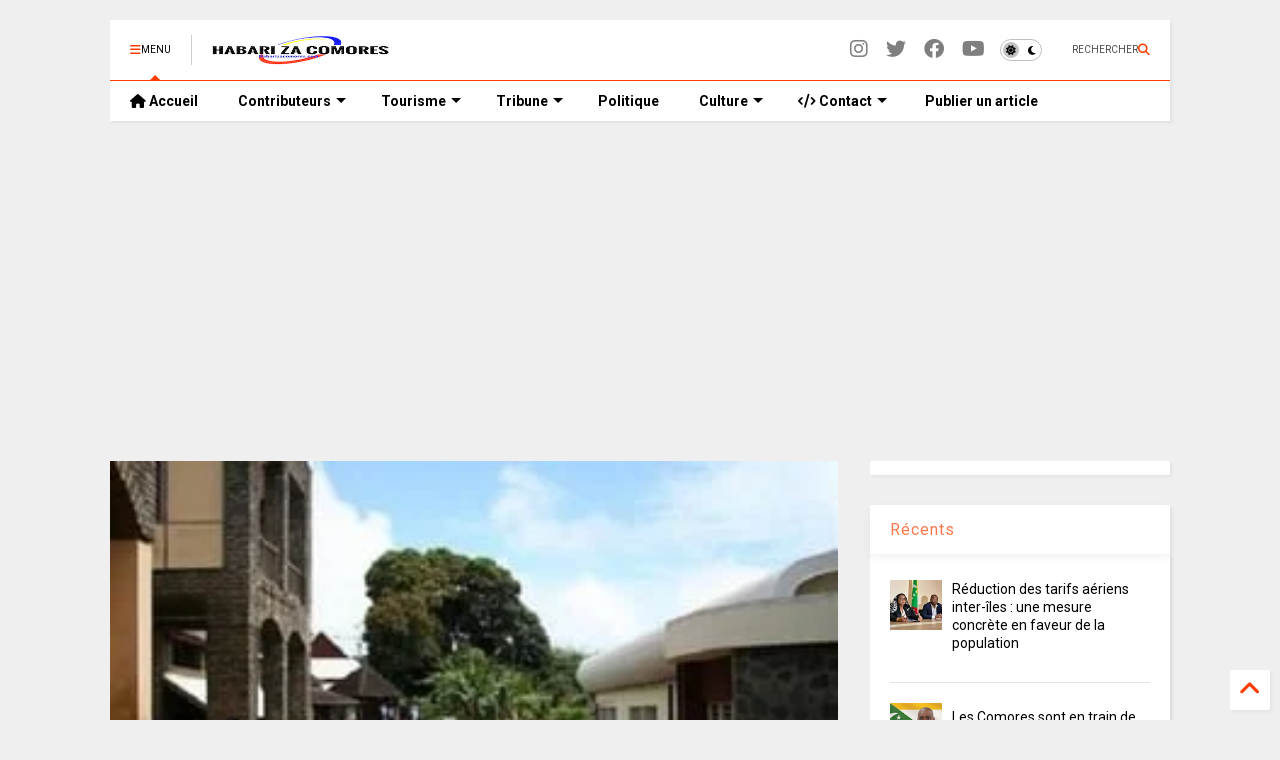

--- FILE ---
content_type: text/html; charset=utf-8
request_url: https://www.google.com/recaptcha/api2/aframe
body_size: 116
content:
<!DOCTYPE HTML><html><head><meta http-equiv="content-type" content="text/html; charset=UTF-8"></head><body><script nonce="ylQ8IYB9JPFk5ngA651LqA">/** Anti-fraud and anti-abuse applications only. See google.com/recaptcha */ try{var clients={'sodar':'https://pagead2.googlesyndication.com/pagead/sodar?'};window.addEventListener("message",function(a){try{if(a.source===window.parent){var b=JSON.parse(a.data);var c=clients[b['id']];if(c){var d=document.createElement('img');d.src=c+b['params']+'&rc='+(localStorage.getItem("rc::a")?sessionStorage.getItem("rc::b"):"");window.document.body.appendChild(d);sessionStorage.setItem("rc::e",parseInt(sessionStorage.getItem("rc::e")||0)+1);localStorage.setItem("rc::h",'1769463757113');}}}catch(b){}});window.parent.postMessage("_grecaptcha_ready", "*");}catch(b){}</script></body></html>

--- FILE ---
content_type: text/javascript; charset=UTF-8
request_url: https://www.habarizacomores.com/feeds/posts/default/-/Culture%20et%20Soci%C3%A9t%C3%A9?max-results=4&start-index=3597&alt=json-in-script&callback=_sneeit_1
body_size: 9393
content:
// API callback
_sneeit_1({"version":"1.0","encoding":"UTF-8","feed":{"xmlns":"http://www.w3.org/2005/Atom","xmlns$openSearch":"http://a9.com/-/spec/opensearchrss/1.0/","xmlns$blogger":"http://schemas.google.com/blogger/2008","xmlns$georss":"http://www.georss.org/georss","xmlns$gd":"http://schemas.google.com/g/2005","xmlns$thr":"http://purl.org/syndication/thread/1.0","id":{"$t":"tag:blogger.com,1999:blog-8268768984551920237"},"updated":{"$t":"2026-01-26T20:37:35.374+01:00"},"category":[{"term":"Culture et Société"},{"term":"Politique Nationale"},{"term":"Tribune libre"},{"term":"Est africain - Océan Indien"},{"term":"Mayotte"},{"term":"Actualité Sportive"},{"term":"Economie et Finance"},{"term":"France"},{"term":"Afrique"},{"term":"Monde"},{"term":"Comores - diaspora"},{"term":"Transport Aérien"},{"term":"High Tech"},{"term":"Santé et bien-être"},{"term":"Nakidine Hassane"},{"term":"Idriss Mohamed Chanfi"},{"term":"Mohamed Abdou Hassani"},{"term":"Hamadi Abdou"},{"term":"Toufé Maecha"},{"term":"ComoresDroit"},{"term":"People"},{"term":"Ben Ali Combo"},{"term":"Élections 2016"},{"term":"Farid Mnebhi"},{"term":"A la Une"},{"term":"Journal Officiel"},{"term":"Daoud Halifa"},{"term":"Toyb Ahmed"},{"term":"Offres d'emploi"},{"term":"Dhoulkarnaine Youssouf"},{"term":"Ali Mmadi"},{"term":"Darchari MIKIDACHE"},{"term":"Said Yassine S.A"},{"term":"Dini NASSUR"},{"term":"Lettre de Motivation"},{"term":"Élections 2019"},{"term":"Kamal Abdallah"},{"term":"Anli Yachourtu"},{"term":"PERSONNALITÉS COMORIENNES"},{"term":"Abdoulatuf Bacar"},{"term":"Salwa Mag"},{"term":"Abdourahamane Cheikh Ali"},{"term":"M. Soidrouddyne Hassane"},{"term":"Mohamed IBRAHIM MIHIDJAY"},{"term":"Said HILALI"},{"term":"Ahmadou Mze"},{"term":"Abdillah Saandi Kemba"},{"term":"Abdou Ada Musbahou"},{"term":"Comores Développement"},{"term":"Ali Moindjié"},{"term":"Djounaid Djoubeir"},{"term":"PHILIPPE DIVAY"},{"term":"Abdou Elwahab Msa Bacar"},{"term":"Youssouf Ben"},{"term":"Akram Said Mohamed"},{"term":"Nassurdine Ali Mhoumadi"},{"term":"Rafik Adili"},{"term":"COMORESplus"},{"term":"COMMUNIQUE (APO)"},{"term":"SOILIHI Ahamada Mlatamou"},{"term":"EVENEMENTS"},{"term":"Saïd-Abdillah Saïd-Ahmed"},{"term":"Chacha Mohamed"},{"term":"Aboubacar Ben SAID SALIM"},{"term":"Adinani Toahert Ahamada"},{"term":"Fakihi Mradabi"},{"term":"Mohamed Inoussa"},{"term":"Elections 2020"},{"term":"Assaf Mohamed Sahali"},{"term":"Mahafidh Eddine"},{"term":"Moudjahidi Abdoulbastoi"},{"term":"Paul-Charles DELAPEYRE"},{"term":"Mohamed Soighir"},{"term":"Nassuf Ahmed Abdou"},{"term":"Irchad Abdallah"},{"term":"Hadji Anouar"},{"term":"Législatives 2025"},{"term":"SAID HALIFA"},{"term":"Ibrahim Abdou Said"},{"term":"Comoropreneuriat"},{"term":"IMAM Abdillah"},{"term":"Nakib Ali Mhoumadi"},{"term":"Omar Ibn Abdillah"},{"term":"Abdoul Anziz Said Attoumane"},{"term":"Dhoul-karnayne Abdouroihamane"},{"term":"MBAE Ahmed Chabdine"},{"term":"Pages"},{"term":"TV DIRECT"},{"term":"Biographie"},{"term":"Cookies"},{"term":"Infos légales"},{"term":"Publication Article"},{"term":"v::::"}],"title":{"type":"text","$t":"HabarizaComores.com | Toute l'actualité des Comores"},"subtitle":{"type":"html","$t":"Site d'information des Iles Comores et de la Diaspora"},"link":[{"rel":"http://schemas.google.com/g/2005#feed","type":"application/atom+xml","href":"https:\/\/www.habarizacomores.com\/feeds\/posts\/default"},{"rel":"self","type":"application/atom+xml","href":"https:\/\/www.blogger.com\/feeds\/8268768984551920237\/posts\/default\/-\/Culture+et+Soci%C3%A9t%C3%A9?alt=json-in-script\u0026start-index=3597\u0026max-results=4"},{"rel":"alternate","type":"text/html","href":"https:\/\/www.habarizacomores.com\/search\/label\/Culture%20et%20Soci%C3%A9t%C3%A9"},{"rel":"hub","href":"http://pubsubhubbub.appspot.com/"},{"rel":"previous","type":"application/atom+xml","href":"https:\/\/www.blogger.com\/feeds\/8268768984551920237\/posts\/default\/-\/Culture+et+Soci%C3%A9t%C3%A9\/-\/Culture+et+Soci%C3%A9t%C3%A9?alt=json-in-script\u0026start-index=3593\u0026max-results=4"},{"rel":"next","type":"application/atom+xml","href":"https:\/\/www.blogger.com\/feeds\/8268768984551920237\/posts\/default\/-\/Culture+et+Soci%C3%A9t%C3%A9\/-\/Culture+et+Soci%C3%A9t%C3%A9?alt=json-in-script\u0026start-index=3601\u0026max-results=4"}],"author":[{"name":{"$t":"Habarizacomores"},"uri":{"$t":"http:\/\/www.blogger.com\/profile\/14029349080365501931"},"email":{"$t":"noreply@blogger.com"},"gd$image":{"rel":"http://schemas.google.com/g/2005#thumbnail","width":"16","height":"16","src":"https:\/\/img1.blogblog.com\/img\/b16-rounded.gif"}}],"generator":{"version":"7.00","uri":"http://www.blogger.com","$t":"Blogger"},"openSearch$totalResults":{"$t":"9493"},"openSearch$startIndex":{"$t":"3597"},"openSearch$itemsPerPage":{"$t":"4"},"entry":[{"id":{"$t":"tag:blogger.com,1999:blog-8268768984551920237.post-7682803838067044893"},"published":{"$t":"2019-09-12T13:02:00.000+02:00"},"updated":{"$t":"2019-09-12T13:02:23.132+02:00"},"category":[{"scheme":"http://www.blogger.com/atom/ns#","term":"Culture et Société"}],"title":{"type":"text","$t":"Ecole Nationale des Forces Armées : 72 diplômés ont prêté serment devant la Cour d’Appel de Moroni"},"content":{"type":"html","$t":"\u003Cdiv class=\"separator\" style=\"clear: both; text-align: center;\"\u003E\n\u003Ca href=\"https:\/\/blogger.googleusercontent.com\/img\/b\/R29vZ2xl\/AVvXsEjXPz3IOYOXmjYNN7pBdVS1FfG3So0jeV5_PT2VQ9C2m_W5UHCMgFIP30_VSuuDpaNF5FuhC1Y2GYoGh8noMqBTPeElF-jjkMevbKNMktF5MmCV8Vm6JbgHn77IMnOTbr3s7lqGxXGrcas\/s1600\/enfa.jpg\" imageanchor=\"1\" style=\"clear: left; float: left; margin-bottom: 1em; margin-right: 1em;\"\u003E\u003Cimg border=\"0\" data-original-height=\"767\" data-original-width=\"1023\" height=\"239\" src=\"https:\/\/blogger.googleusercontent.com\/img\/b\/R29vZ2xl\/AVvXsEjXPz3IOYOXmjYNN7pBdVS1FfG3So0jeV5_PT2VQ9C2m_W5UHCMgFIP30_VSuuDpaNF5FuhC1Y2GYoGh8noMqBTPeElF-jjkMevbKNMktF5MmCV8Vm6JbgHn77IMnOTbr3s7lqGxXGrcas\/s320\/enfa.jpg\" width=\"320\" \/\u003E\u003C\/a\u003E\u003C\/div\u003E\n\u003Cdiv style=\"text-align: justify;\"\u003E\nCe matin, l’Ecole Nationale des Forces Armées et de la Gendarmerie (ENFAG) a accueilli la cérémonie de clôture du stage d’Agent de Police Judiciaire.\u003C\/div\u003E\n\u003Cdiv style=\"text-align: justify;\"\u003E\n\u003Cbr \/\u003E\u003C\/div\u003E\n\u003Cdiv style=\"text-align: justify;\"\u003E\nCe sont 95 agents, dont 72 diplômés qui ont été formés durant 7 mois à l’ENFAG.\u003C\/div\u003E\n\u003Cdiv style=\"text-align: justify;\"\u003E\n\u003Cbr \/\u003E\u003C\/div\u003E\n\u003Cdiv style=\"text-align: justify;\"\u003E\nLes 72 diplômés ont prêté serment devant la Cour d’Appel de Moroni au cours de la cérémonie qui a été honorée par la présence du directeur de Cabinet du chef de l’Etat en charge de la Défense, Youssoufa Mohamed Ali, du Chef d’Etat-Major, du ministre de la Justice, des gouverneurs des îles, des autorités judiciaires et l’ensemble des officiers de l’AND.\u003C\/div\u003E\n\u003Cdiv style=\"text-align: justify;\"\u003E\n\u003Cbr \/\u003E\u003C\/div\u003E\n\u003Cdiv style=\"text-align: justify;\"\u003E\nDans son discours prononcé à l’occasion, le ministre de la Justice Mohamed Housseini Djamallilail a insisté sur l’importance des agents de police judiciaire dans le bon fonctionnement de la Justice.\u003C\/div\u003E\n\u003Cdiv style=\"text-align: justify;\"\u003E\n\u003Cbr \/\u003E\u003C\/div\u003E\n\u003Cdiv style=\"text-align: justify;\"\u003E\nLe directeur de Cabinet du président, Youssoufa Mohamed Ali, a quant à lui rappelé aux jeunes nouveaux Agents de Police Judiciaire qu’ils doivent être «\u003Ci\u003E respectueux des lois et des règlements, humbles et impartiaux \u003C\/i\u003E».\u003C\/div\u003E\n\u003Cdiv style=\"text-align: justify;\"\u003E\n\u003Cbr \/\u003E\u003C\/div\u003E\n\u003Cdiv style=\"text-align: justify;\"\u003E\n« \u003Ci\u003EJ’ai été flatté de constater l’attachement qui est celui des élus et de la population en générale pour la gendarmerie, la qualité du service rendu au quotidien, le dialogue permanent qui existe entre les commandants d’unité implantés sur leurs circonscriptions. Je vous demande de continuer cette voie car cette confiance et le dialogue sont au cours de notre pacte républicain au cœur de l’efficacité des services publics de sécurité\u003C\/i\u003E », a-t-il rajouté. ©Gendarmerie Nationale\u003C\/div\u003E\n\u003Cdiv class=\"blogger-post-footer\"\u003E© « Copyright » Habarizacomores.com– \u003Ca href=\"http:\/\/www.habarizacomores.com\/\"\u003Ewww.habarizacomores.com\u003C\/a\u003E\u003C\/div\u003E"},"link":[{"rel":"replies","type":"application/atom+xml","href":"https:\/\/www.habarizacomores.com\/feeds\/7682803838067044893\/comments\/default","title":"Publier les commentaires"},{"rel":"replies","type":"text/html","href":"https:\/\/www.habarizacomores.com\/2019\/09\/ecole-nationale-des-forces-armees-72.html#comment-form","title":"0 commentaires"},{"rel":"edit","type":"application/atom+xml","href":"https:\/\/www.blogger.com\/feeds\/8268768984551920237\/posts\/default\/7682803838067044893"},{"rel":"self","type":"application/atom+xml","href":"https:\/\/www.blogger.com\/feeds\/8268768984551920237\/posts\/default\/7682803838067044893"},{"rel":"alternate","type":"text/html","href":"https:\/\/www.habarizacomores.com\/2019\/09\/ecole-nationale-des-forces-armees-72.html","title":"Ecole Nationale des Forces Armées : 72 diplômés ont prêté serment devant la Cour d’Appel de Moroni"}],"author":[{"name":{"$t":"Habarizacomores"},"uri":{"$t":"http:\/\/www.blogger.com\/profile\/14029349080365501931"},"email":{"$t":"noreply@blogger.com"},"gd$image":{"rel":"http://schemas.google.com/g/2005#thumbnail","width":"16","height":"16","src":"https:\/\/img1.blogblog.com\/img\/b16-rounded.gif"}}],"media$thumbnail":{"xmlns$media":"http://search.yahoo.com/mrss/","url":"https:\/\/blogger.googleusercontent.com\/img\/b\/R29vZ2xl\/AVvXsEjXPz3IOYOXmjYNN7pBdVS1FfG3So0jeV5_PT2VQ9C2m_W5UHCMgFIP30_VSuuDpaNF5FuhC1Y2GYoGh8noMqBTPeElF-jjkMevbKNMktF5MmCV8Vm6JbgHn77IMnOTbr3s7lqGxXGrcas\/s72-c\/enfa.jpg","height":"72","width":"72"},"thr$total":{"$t":"0"}},{"id":{"$t":"tag:blogger.com,1999:blog-8268768984551920237.post-8447521759418321299"},"published":{"$t":"2019-09-12T12:47:00.001+02:00"},"updated":{"$t":"2019-09-12T12:47:39.900+02:00"},"category":[{"scheme":"http://www.blogger.com/atom/ns#","term":"Culture et Société"}],"title":{"type":"text","$t":"Larifou accuse le gouvernement Azali de pourchasser des Malgaches"},"content":{"type":"html","$t":"\u003Cdiv class=\"separator\" style=\"clear: both; text-align: center;\"\u003E\n\u003Ca href=\"https:\/\/blogger.googleusercontent.com\/img\/b\/R29vZ2xl\/AVvXsEjMvpUZ2yNWgnIYvDb5KDKuvQ90VymucAJcN4H3iN1C46S-aL6HAVrDQ-RfwQ5fIhsifZDJzrRVyaC1sXT9JIE8Gai7ePpMGUhxe-yLT2SOxzUW7fhzF494dx96WTfNex15GYznWKGsyn0L\/s1600\/IMG_0331.PNG\" imageanchor=\"1\" style=\"clear: left; float: left; margin-bottom: 1em; margin-right: 1em;\"\u003E\u003Cimg border=\"0\" data-original-height=\"868\" data-original-width=\"724\" height=\"320\" src=\"https:\/\/blogger.googleusercontent.com\/img\/b\/R29vZ2xl\/AVvXsEjMvpUZ2yNWgnIYvDb5KDKuvQ90VymucAJcN4H3iN1C46S-aL6HAVrDQ-RfwQ5fIhsifZDJzrRVyaC1sXT9JIE8Gai7ePpMGUhxe-yLT2SOxzUW7fhzF494dx96WTfNex15GYznWKGsyn0L\/s320\/IMG_0331.PNG\" width=\"266\" \/\u003E\u003C\/a\u003E\u003C\/div\u003E\n\u003Cdiv style=\"text-align: justify;\"\u003E\n\u003Cspan style=\"font-family: \u0026quot;verdana\u0026quot; , sans-serif;\"\u003ELettre ouverte aux chefs d’États membres de la commission de l’Océan indien\u003C\/span\u003E\u003C\/div\u003E\n\u003Cdiv style=\"text-align: justify;\"\u003E\n\u003Cbr \/\u003E\u003C\/div\u003E\n\u003Cdiv style=\"text-align: justify;\"\u003E\nExcellence Messieurs les Présidents,\u003C\/div\u003E\n\u003Cdiv style=\"text-align: justify;\"\u003E\n\u003Cbr \/\u003E\u003C\/div\u003E\n\u003Cdiv style=\"text-align: justify;\"\u003E\nDepuis plusieurs années, le Ridja -organisation politique comorienne- attire régulièrement l’attention des dirigeants des pays membres de la Commission de l'Océan indien sur les conditions difficiles voire humiliantes d'entrée et de séjour de nos ressortissants dans nos pays respectifs.\u0026nbsp;\u003C\/div\u003E\n\u003Cdiv style=\"text-align: justify;\"\u003E\n\u003Cbr \/\u003E\u003C\/div\u003E\n\u003Cdiv style=\"text-align: justify;\"\u003E\nDes conditions qui se traduisent désormais depuis quelques semaines par des expulsions illégales et intolérables des Malgaches sur le territoire des Comores et des conditions de séjour très contraignantes imposées aux étudiants comoriens en terre malgache.\u0026nbsp;\u003C\/div\u003E\n\u003Cdiv style=\"text-align: justify;\"\u003E\n\u003Cbr \/\u003E\u003C\/div\u003E\n\u003Cdiv style=\"text-align: justify;\"\u003E\nÀ ce constat, il faut ajouter la fierté qu’affichent les autorités qui administrent aujourd’hui Mayotte en ce sens qu’elles affichent des chiffres impressionnants du nombre de Comoriens expulsés sur cette île et la quasi-impossibilité pour les ressortissants des pays de la zone de se rendre à l’île de la réunion.\u0026nbsp;\u003C\/div\u003E\n\u003Cdiv style=\"text-align: justify;\"\u003E\n\u003Cbr \/\u003E\u003C\/div\u003E\n\u003Cdiv style=\"text-align: justify;\"\u003E\nLa politique menée par les dirigeants de l'Océan indien en matière d'immigration des ressortissants de leurs pays respectifs ne reflète pas les discours officiels qui semblent mettre en évidence une identité indoceanique, favoriser l'intégration régionale et la complémentarité des îles de l'océan indien. À l’évidence, il s’agit de concepts qui ne verront jamais le jour si les autorités de nos pays maintiennent et imposent des obstacles à la circulation libre de nos ressortissants et de nos biens.\u003C\/div\u003E\n\u003Cdiv style=\"text-align: justify;\"\u003E\n\u003Cbr \/\u003E\u003C\/div\u003E\n\u003Cdiv style=\"text-align: justify;\"\u003E\nComme cela se faisait à Madagascar il y a quelques temps, depuis quelques semaines les autorités comoriennes emboîtent le pas de leurs voisins et pourchassent des Malgaches dont certains jouissent d’une installation régulière aux Comores depuis de nombreuses années, ne connaissant Madagascar que de nom. Nous déplorons et continuerons de condamner la dégradation des conditions d'accueil et de séjour réservées aux ressortissants de l'Océan indien dans les pays membres de la Commission de l'Océan indien. Nos pays donnent une très mauvaise image de notre région qui peine à dégager une lisibilité, une visibilité et une force à l'identité indoceanique.\u0026nbsp;\u003C\/div\u003E\n\u003Cdiv style=\"text-align: justify;\"\u003E\n\u003Cbr \/\u003E\u003C\/div\u003E\n\u003Cdiv style=\"text-align: justify;\"\u003E\nLe choix des autorités de recourir à la répression pour gérer la question liée à l'immigration de nos ressortissants dans la zone est inefficace, contre l'histoire du peuplement de nos îles et du souhait de nos peuples qui ont toujours aspiré à un métissage, à des échanges entre les îles qui ne sauraient se limiter à l'économie ni aux finances mais aussi à la culture et au savoir. Contrairement aux dirigeants de l’Afrique de l’ouest qui militent pour le rapprochement avec un système de libre circulation des personnes et des biens quitte à instaurer un passeport unique, nous de notre côté, nous œuvrons pour l’éloignement.\u003C\/div\u003E\n\u003Cdiv style=\"text-align: justify;\"\u003E\n\u003Cbr \/\u003E\u003C\/div\u003E\n\u003Cdiv style=\"text-align: justify;\"\u003E\nLe choix fait par le gouvernement comorien d'utiliser à son tour la répression pour appliquer sa politique sécuritaire est inefficace, cette politique contribue à tisser la haine et la méfiance entre les ressortissants de nos pays et s'assimile à un déni de l'histoire faite de déplacements, de mouvements volontaires des personnes. C'est une défaillance de nos dirigeants qui sont incapables d'amorcer et de définir un socle de valeurs partagées par tous les pays de la zone. Pourtant, les problèmes rencontrés lors des deux dernières éditions des jeux des îles de l’Océan indien révèlent les défis à relever pour que notre région devienne un espace de fraternité et de tolérance.\u0026nbsp;\u003C\/div\u003E\n\u003Cdiv style=\"text-align: justify;\"\u003E\n\u003Cbr \/\u003E\u003C\/div\u003E\n\u003Cdiv style=\"text-align: justify;\"\u003E\nLes préoccupations sécuritaires ne sauraient justifier et remettre en cause le souhait partagé par les peuples qui souhaitent un partage des valeurs qui nous caractérisent. Nos dirigeants doivent engager des discussions nécessaires sur les conditions de circulations des ressortissants de la zone dans les pays membres de la Commission de l'Océan indien. Le Ridja est disposé à contribuer à la recherche du consensus au profit de notre région.\u003C\/div\u003E\n\u003Cdiv style=\"text-align: justify;\"\u003E\n\u003Cbr \/\u003E\u003C\/div\u003E\n\u003Cdiv style=\"text-align: justify;\"\u003E\nSaid Larifou,\u003C\/div\u003E\n\u003Cdiv style=\"text-align: justify;\"\u003E\nPrésident du Ridja\u003C\/div\u003E\n\u003Cdiv class=\"blogger-post-footer\"\u003E© « Copyright » Habarizacomores.com– \u003Ca href=\"http:\/\/www.habarizacomores.com\/\"\u003Ewww.habarizacomores.com\u003C\/a\u003E\u003C\/div\u003E"},"link":[{"rel":"replies","type":"application/atom+xml","href":"https:\/\/www.habarizacomores.com\/feeds\/8447521759418321299\/comments\/default","title":"Publier les commentaires"},{"rel":"replies","type":"text/html","href":"https:\/\/www.habarizacomores.com\/2019\/09\/larifou-accuse-le-gouvernement-azali-de.html#comment-form","title":"0 commentaires"},{"rel":"edit","type":"application/atom+xml","href":"https:\/\/www.blogger.com\/feeds\/8268768984551920237\/posts\/default\/8447521759418321299"},{"rel":"self","type":"application/atom+xml","href":"https:\/\/www.blogger.com\/feeds\/8268768984551920237\/posts\/default\/8447521759418321299"},{"rel":"alternate","type":"text/html","href":"https:\/\/www.habarizacomores.com\/2019\/09\/larifou-accuse-le-gouvernement-azali-de.html","title":"Larifou accuse le gouvernement Azali de pourchasser des Malgaches"}],"author":[{"name":{"$t":"Habarizacomores"},"uri":{"$t":"http:\/\/www.blogger.com\/profile\/14029349080365501931"},"email":{"$t":"noreply@blogger.com"},"gd$image":{"rel":"http://schemas.google.com/g/2005#thumbnail","width":"16","height":"16","src":"https:\/\/img1.blogblog.com\/img\/b16-rounded.gif"}}],"media$thumbnail":{"xmlns$media":"http://search.yahoo.com/mrss/","url":"https:\/\/blogger.googleusercontent.com\/img\/b\/R29vZ2xl\/AVvXsEjMvpUZ2yNWgnIYvDb5KDKuvQ90VymucAJcN4H3iN1C46S-aL6HAVrDQ-RfwQ5fIhsifZDJzrRVyaC1sXT9JIE8Gai7ePpMGUhxe-yLT2SOxzUW7fhzF494dx96WTfNex15GYznWKGsyn0L\/s72-c\/IMG_0331.PNG","height":"72","width":"72"},"thr$total":{"$t":"0"}},{"id":{"$t":"tag:blogger.com,1999:blog-8268768984551920237.post-4953483582473703485"},"published":{"$t":"2019-09-12T10:10:00.000+02:00"},"updated":{"$t":"2019-09-12T10:16:26.110+02:00"},"category":[{"scheme":"http://www.blogger.com/atom/ns#","term":"Culture et Société"}],"title":{"type":"text","$t":"Intempéries dans le centre de Ngazidja : Retour sur un article à la lumière des évènements actuels "},"content":{"type":"html","$t":"\u003Cdiv class=\"separator\" style=\"clear: both; text-align: center;\"\u003E\n\u003Ca href=\"https:\/\/blogger.googleusercontent.com\/img\/b\/R29vZ2xl\/AVvXsEgBImelYXC2Wf8ojWh7fwvDCoC5DUcjx_WFtxQ6Cmz_S3yEqpbz1xTByy3wQ57xg3d3kv6FAPm5y4gqeKAz_HK4gtDfiG_ZzZh61mn3_kFyKNGuKLTkGAGkViIhyu8-rN4JYSoYaEm4wrs\/s1600\/int.jpg\" imageanchor=\"1\" style=\"clear: left; float: left; margin-bottom: 1em; margin-right: 1em;\"\u003E\u003Cimg border=\"0\" data-original-height=\"552\" data-original-width=\"678\" height=\"260\" src=\"https:\/\/blogger.googleusercontent.com\/img\/b\/R29vZ2xl\/AVvXsEgBImelYXC2Wf8ojWh7fwvDCoC5DUcjx_WFtxQ6Cmz_S3yEqpbz1xTByy3wQ57xg3d3kv6FAPm5y4gqeKAz_HK4gtDfiG_ZzZh61mn3_kFyKNGuKLTkGAGkViIhyu8-rN4JYSoYaEm4wrs\/s320\/int.jpg\" width=\"320\" \/\u003E\u003C\/a\u003E\u003C\/div\u003E\n\u003Cdiv style=\"text-align: justify;\"\u003E\n\u003Cspan style=\"font-family: \u0026quot;verdana\u0026quot; , sans-serif;\"\u003ECette enquête, signée par moi (Kamardine Soulé)\u003C\/span\u003E\u003Cspan style=\"font-family: \u0026quot;verdana\u0026quot; , sans-serif;\"\u003E, a été publiée pour la première fois en mars 2014 dans les colonnes du quotidien Al-watwan.\u003C\/span\u003E\u003C\/div\u003E\n\u003Cdiv style=\"text-align: justify;\"\u003E\n\u003Cbr \/\u003E\u003C\/div\u003E\n\u003Cdiv style=\"text-align: justify;\"\u003E\nSept ans après les intempéries de 2012 et celles qui se sont suivies au cours des années suivantes, nous continuons d'assister au même scénario catastrophe, avec la même impuissance face au phénomène.\u003C\/div\u003E\n\u003Cdiv style=\"text-align: justify;\"\u003E\n\u003Cbr \/\u003E\u003C\/div\u003E\n\u003Cdiv style=\"text-align: justify;\"\u003E\nQu'est-ce qui a été concrètement mis en œuvre depuis ces années pour répondre à cette problématique ?\u003C\/div\u003E\n\u003Cdiv style=\"text-align: justify;\"\u003E\n\u003Cbr \/\u003E\nComment les fonds, nombreux, octroyés ces dernières années, destinés à venir en aide aux sinistrés, et à construire des infrastructures de protection ont-ils été gérés?\u003C\/div\u003E\n\u003Cdiv style=\"text-align: justify;\"\u003E\n______________________\u003C\/div\u003E\n\u003Cdiv style=\"text-align: justify;\"\u003E\n\u003Ch3\u003E\nZONES SINISTRÉES DES INTEMPÉRIES DE 2012\u003C\/h3\u003E\n\u003C\/div\u003E\n\u003Cdiv style=\"text-align: justify;\"\u003E\n\u003Ch3\u003E\nOù en est le projet de canalisation des eaux de ruissellement ?\u003C\/h3\u003E\n\u003C\/div\u003E\n\u003Cdiv style=\"text-align: justify;\"\u003E\nLes récentes révélations sur des irrégularités présumées dans la gestion des fonds destinés aux sinistrés des intempéries d'avril 2012 nous ont amenés à entrer en contact avec les responsables de la commission chargée de la gestion des aides. Nous nous sommes aussi procuré les deux principaux rapports jusque-là restitués, celui de la commission nationale et de la commission insulaire chargée de la gestion des fonds destinés aux sinistrés des régions de Hambu et Bambao. Nous avons cherché à savoir comment sont gérés ces fonds mobilisés et plus particulièrement à savoir l'état d'avancement des travaux, promis par le gouvernement, supposés apporter aux populations une meilleure protection dans l'avenir.\u003C\/div\u003E\n\u003Cdiv style=\"text-align: justify;\"\u003E\n\u003Cbr \/\u003E\u003C\/div\u003E\n\u003Cdiv style=\"text-align: justify;\"\u003E\nLes récentes fortes pluies dans l'archipel ont fait craindre la situation de catastrophe d'avril 2012. Lors du conseil de ministres du 12 février dernier, le vice-président en charge du ministère des Finances avait informé le gouvernement de la situation de la localité de Vuvuni ya Bambao face aux actuelles intempéries, après une visite éclair au village.\u003C\/div\u003E\n\u003Cdiv style=\"text-align: justify;\"\u003E\n\u003Cbr \/\u003E\u003C\/div\u003E\n\u003Cdiv style=\"text-align: justify;\"\u003E\nCette localité fait partie des plus exposés aux risques de débordements des cours d'eau en période de fortes précipitions. Les autorités comoriennes se sont donc «félicitées» qu'il n'y ait pas eu de dégâts. «Dieu merci, cela parce que la communauté a déjà entamé des travaux de sauvegarde de sa population. Le gouvernement s'engage à accompagner les efforts fournis par la communauté en contribuant à la finition de ces dits-travaux», pouvait-on lire dans le compte-rendu du conseil de ministres du 12 février.\u003C\/div\u003E\n\u003Cdiv style=\"text-align: justify;\"\u003E\n\u003Cbr \/\u003E\u003C\/div\u003E\n\u003Cdiv style=\"text-align: justify;\"\u003E\nOù en est-on avec les travaux de canalisation des eaux de ruissellement sur les flancs du Karthala? Selon une note de «rappel des situations d'urgence en prévision de la prochaine saison cyclonique et pluies torrentielles», datant du mois de novembre dernier, de la Direction générale de la sécurité civile, «le conseil du gouvernement en date du 6 février 2013 a arrêté l'urgence d'entreprendre des travaux de canalisation des eaux de ruissellement sur les flancs du Karthala et dont les études pourraient être financées par le fonds créé suite aux inondations de 2012».\u003C\/div\u003E\n\u003Cdiv style=\"text-align: justify;\"\u003E\n\u003Cbr \/\u003E\u003C\/div\u003E\n\u003Cdiv style=\"text-align: justify;\"\u003E\nDans son rapport d'août 2012, la commission chargée de la gestion des aides destinées aux sinistrés avait évoqué ces fonds qui ne seraient pas jusqu'ici utilisés: «ces fonds provenant de l'extérieur sont conservés dans des comptes et ne sont pas jusqu'ici utilisés. La commission attend l'avis et les orientations du gouvernement».\u003C\/div\u003E\n\u003Cdiv style=\"text-align: justify;\"\u003E\n\u003Cbr \/\u003E\u003C\/div\u003E\n\u003Cdiv style=\"text-align: justify;\"\u003E\nEt justement, au mois de février dernier, le bureau de ladite commission a estimé ces fonds, mobilisés par des pays amis et organismes internationaux, à un peu plus de 392 millions de francs. Cet argent serait placé dans deux comptes domiciliés à la Banque centrale et à la banque postale (Snpsf).\u003Cbr \/\u003E\n\u003Cbr \/\u003E\u003C\/div\u003E\n\u003Cdiv style=\"text-align: justify;\"\u003E\nAu ministère de l'Intérieur, on fait remarquer que «sur recommandation du gouvernement, les termes de référence relatifs à l'étude des travaux devant être entrepris par un bureau d'étude pour le détournement des eaux qui se déversent sur des localités de Bambao et Hambu, notamment à Vuvuni, ont été élaborés par un ingénieur du ministère de l'Aménagement du territoire». La direction nationale des infrastructures affirme, de son côté, que les termes de références pour lesdits travaux ont été bel et bien élaborés, mais qu'ils restaient cependant «rangés dans les tiroirs».\u003C\/div\u003E\n\u003Cdiv style=\"text-align: justify;\"\u003E\n\u003Cbr \/\u003E\u003C\/div\u003E\n\u003Cdiv style=\"text-align: justify;\"\u003E\nUne note d'actualisation du plan de relèvement, élaboré suite aux inondations d'avril 2012, met en évidence que si certaines actions ont bien été réalisées dans les secteurs affectés, tant d'autres restent à faire afin de faire face à de prochains événements extrêmes et de réduire les dégâts qu'ils pourraient provoquer.\u003C\/div\u003E\n\u003Cdiv style=\"text-align: justify;\"\u003E\n\u003Cbr \/\u003E\u003C\/div\u003E\n\u003Cdiv style=\"text-align: justify;\"\u003E\n©Kamardine Soulé\u003C\/div\u003E\n\u003Cdiv style=\"text-align: justify;\"\u003E\n______________________\u003C\/div\u003E\n\u003Cdiv style=\"text-align: justify;\"\u003E\n\u003Ch3\u003E\nUne question de chiffres...\u003C\/h3\u003E\n\u003C\/div\u003E\n\u003Cdiv style=\"text-align: justify;\"\u003E\n97.777.122 de francs. Tel l’argent que la commission nationale chargée de la gestion des aides destinées aux populations des zones sinistrées a eu à gérer, compte non tenu des fonds extérieurs. Dans son rapport sur la gestion des dons, datant du 22 août 2012, cette commission précise n’avoir pas géré les premiers versements d’un montant de 6 millions de francs. Elle soutient donc avoir géré exactement 91.777.122 de francs. Moinaecha Mohamed Soilihi, la présidente de la commission chargée de la gestion des dons destinés aux sinistrés d’avril 2012, a reconnu avoir été entendue par la section des comptes de la Cour suprême sur ce dossier. Répondant à la question sur les irrégularités présumées des fonds destinés aux sinistrés, elle a estimé qu’il dût y avoir «confusion entre l’argent géré par la commission et des annonces de fonds faites par certains pays amis et organismes internationaux (Chine, Maroc, Union africaine, «Arab fund for société working), 73.473.256 francs. La somme qu’aurait gérée la commission insulaire de l’île de Ngazidja.\u003C\/div\u003E\n\u003Cdiv style=\"text-align: justify;\"\u003E\n______________________\u003C\/div\u003E\n\u003Cdiv style=\"text-align: justify;\"\u003E\n\u003Ch3\u003E\nRetour sur une catastrophe inédite\u003C\/h3\u003E\n\u003C\/div\u003E\n\u003Cdiv style=\"text-align: justify;\"\u003E\nLe 25 avril 2012, le gouvernement comorien allait déclarer l'état de catastrophe nationale, suite aux pluies torrentielles du 20 au 26 avril qui s'étaient abattues sur l'archipel. Des fortes pluies qui avaient provoqué d'importantEs inondations et glissements de terrain dans des nombreuses régions. Le service de la météo, cité par la presse, avait indiqué qu'en temps normal, la pluviosité du mois d'avril est de l'ordre de 266,8 mm alors qu'en ce moment-là, elle avait atteint les 740 mm. Parmi les régions les plus touchées par ces intempéries d'avril, Bambao, Hambu et Mbadjini-est pour Ngazidja, Sima et Domoni pour Ndzuani, et Nyumashiwa et Hoani pour Mwali.\u003C\/div\u003E\n\u003Cdiv style=\"text-align: justify;\"\u003E\n\u003Cbr \/\u003E\u003C\/div\u003E\n\u003Cdiv style=\"text-align: justify;\"\u003E\nLes premières évaluations, qui avaient été faites par la Direction générale de la sécurité civile, en partenariat avec les agences du Système des Nations unies et le Croissant-rouge comorien, avaient fait état de deux femmes mortes, plus de 46.139 personnes sinistrées et de 9.228 personnes sans-abris. Le nombre de femmes enceintes et des enfants de moins de cinq ans affectés étaient respectivement estimés à 2.307 et 8.305. «Les dernières estimations parlent d'environ 65.000 personnes touchées, soit 8% de la population et pour une majeure partie à Ngazidja».\u003C\/div\u003E\n\u003Cdiv style=\"text-align: justify;\"\u003E\n\u003Cbr \/\u003E\u003C\/div\u003E\n\u003Cdiv style=\"text-align: justify;\"\u003E\nQuant aux besoins financiers immédiats pour réparer les dégâts matériels, la Dgsc les avait évalués à hauteur d'un peu plus d'un milliard de francs. Le 26 avril, une journée après la déclaration de l'état de catastrophe nationale, le parlement allait faire appel à la communauté internationale et aux partenaires des Comores pour «soutenir le gouvernement en cette période difficile».\u003C\/div\u003E\n\u003Cdiv style=\"text-align: justify;\"\u003E\n\u003Cbr \/\u003E\u003C\/div\u003E\n\u003Cdiv style=\"text-align: justify;\"\u003E\n\u003Ca href=\"https:\/\/drive.google.com\/file\/d\/18GcqNhtuREBOGyzgZqazwSYVlJs1qFYH\/view?usp=sharing\u0026amp;fbclid=IwAR1etD66GxDeFihMkHRgMyr5LkE3KGaTyX2kbJ0Png5abCRt_oVQxmkpjyU\" rel=\"nofollow\" target=\"_blank\"\u003EL'article au format pdf ICI\u003C\/a\u003E\u003C\/div\u003E\n\u003Cdiv style=\"text-align: justify;\"\u003E\nPar\u0026nbsp;Kamardine Soulé\u003Cbr \/\u003E\n(Crédit photo: Al-watwan archives 2012)\u003C\/div\u003E\n\u003Cdiv class=\"blogger-post-footer\"\u003E© « Copyright » Habarizacomores.com– \u003Ca href=\"http:\/\/www.habarizacomores.com\/\"\u003Ewww.habarizacomores.com\u003C\/a\u003E\u003C\/div\u003E"},"link":[{"rel":"replies","type":"application/atom+xml","href":"https:\/\/www.habarizacomores.com\/feeds\/4953483582473703485\/comments\/default","title":"Publier les commentaires"},{"rel":"replies","type":"text/html","href":"https:\/\/www.habarizacomores.com\/2019\/09\/intemperies-dans-le-centre-de-ngazidja.html#comment-form","title":"0 commentaires"},{"rel":"edit","type":"application/atom+xml","href":"https:\/\/www.blogger.com\/feeds\/8268768984551920237\/posts\/default\/4953483582473703485"},{"rel":"self","type":"application/atom+xml","href":"https:\/\/www.blogger.com\/feeds\/8268768984551920237\/posts\/default\/4953483582473703485"},{"rel":"alternate","type":"text/html","href":"https:\/\/www.habarizacomores.com\/2019\/09\/intemperies-dans-le-centre-de-ngazidja.html","title":"Intempéries dans le centre de Ngazidja : Retour sur un article à la lumière des évènements actuels "}],"author":[{"name":{"$t":"Habarizacomores"},"uri":{"$t":"http:\/\/www.blogger.com\/profile\/14029349080365501931"},"email":{"$t":"noreply@blogger.com"},"gd$image":{"rel":"http://schemas.google.com/g/2005#thumbnail","width":"16","height":"16","src":"https:\/\/img1.blogblog.com\/img\/b16-rounded.gif"}}],"media$thumbnail":{"xmlns$media":"http://search.yahoo.com/mrss/","url":"https:\/\/blogger.googleusercontent.com\/img\/b\/R29vZ2xl\/AVvXsEgBImelYXC2Wf8ojWh7fwvDCoC5DUcjx_WFtxQ6Cmz_S3yEqpbz1xTByy3wQ57xg3d3kv6FAPm5y4gqeKAz_HK4gtDfiG_ZzZh61mn3_kFyKNGuKLTkGAGkViIhyu8-rN4JYSoYaEm4wrs\/s72-c\/int.jpg","height":"72","width":"72"},"thr$total":{"$t":"0"}},{"id":{"$t":"tag:blogger.com,1999:blog-8268768984551920237.post-6436321260464790661"},"published":{"$t":"2019-09-11T18:54:00.001+02:00"},"updated":{"$t":"2019-09-11T19:07:09.663+02:00"},"category":[{"scheme":"http://www.blogger.com/atom/ns#","term":"Culture et Société"}],"title":{"type":"text","$t":"Décès du jeune Ahmed Banana : \"American\" le Chauffard banni par la ville d'Ikoni"},"content":{"type":"html","$t":"\u003Cdiv class=\"separator\" style=\"clear: both; text-align: center;\"\u003E\n\u003Ca href=\"https:\/\/blogger.googleusercontent.com\/img\/b\/R29vZ2xl\/AVvXsEhARqdvsG7t5Ju4BqMP6bTwkO0HcZRYhzzyd5bAa4A_lanFqaEMf6ezJZjQjD71DyhVhchs17x15L6gGcTzfqk_n6m6MYX9H0O83r6TENwh0QuMi4RJq7tlmuVhK3HlF2G7VJuzgvc4254\/s1600\/ahmedBanana.jpg\" imageanchor=\"1\" style=\"clear: left; float: left; margin-bottom: 1em; margin-right: 1em;\"\u003E\u003Cimg alt=\"\" border=\"0\" data-original-height=\"767\" data-original-width=\"524\" height=\"320\" src=\"https:\/\/blogger.googleusercontent.com\/img\/b\/R29vZ2xl\/AVvXsEhARqdvsG7t5Ju4BqMP6bTwkO0HcZRYhzzyd5bAa4A_lanFqaEMf6ezJZjQjD71DyhVhchs17x15L6gGcTzfqk_n6m6MYX9H0O83r6TENwh0QuMi4RJq7tlmuVhK3HlF2G7VJuzgvc4254\/s320\/ahmedBanana.jpg\" title=\"Ahmed Banana\" width=\"218\" \/\u003E\u003C\/a\u003E\u003C\/div\u003E\n\u003Cdiv style=\"text-align: justify;\"\u003E\n\u003Cspan style=\"font-family: \u0026quot;verdana\u0026quot; , sans-serif;\"\u003EDécès du Jeune Ahmed Banana : American le Chauffard\u003C\/span\u003E\u003C\/div\u003E\n\u003Cdiv style=\"text-align: justify;\"\u003E\n\u003Cbr \/\u003E\u003C\/div\u003E\n\u003Cdiv style=\"text-align: justify;\"\u003E\n\"Américain\" le chauffard originaire d'Ikoni, qui, lundi soir, a causé la mort d'Ahmed Banana, est banni par la ville d'Ikoni pour son attitude irresponsable. Il s'était enfui et caché après l'accident. Il conduisait une voiture volée à un parent. Il est en ce moment aux mains de la gendarmerie. Ahmed Banana est décédé aujourd'hui. Mgu namrehemu. ©Hayba fm\u003C\/div\u003E\n\u003Ciframe allow=\"accelerometer; autoplay; encrypted-media; gyroscope; picture-in-picture\" allowfullscreen=\"\" frameborder=\"0\" height=\"315\" src=\"https:\/\/www.youtube.com\/embed\/jTtvh1u6oEw?rel=0\" width=\"560\"\u003E\u003C\/iframe\u003E\u003Cdiv class=\"blogger-post-footer\"\u003E© « Copyright » Habarizacomores.com– \u003Ca href=\"http:\/\/www.habarizacomores.com\/\"\u003Ewww.habarizacomores.com\u003C\/a\u003E\u003C\/div\u003E"},"link":[{"rel":"replies","type":"application/atom+xml","href":"https:\/\/www.habarizacomores.com\/feeds\/6436321260464790661\/comments\/default","title":"Publier les commentaires"},{"rel":"replies","type":"text/html","href":"https:\/\/www.habarizacomores.com\/2019\/09\/deces-du-jeune-ahmed-banana-american-le.html#comment-form","title":"0 commentaires"},{"rel":"edit","type":"application/atom+xml","href":"https:\/\/www.blogger.com\/feeds\/8268768984551920237\/posts\/default\/6436321260464790661"},{"rel":"self","type":"application/atom+xml","href":"https:\/\/www.blogger.com\/feeds\/8268768984551920237\/posts\/default\/6436321260464790661"},{"rel":"alternate","type":"text/html","href":"https:\/\/www.habarizacomores.com\/2019\/09\/deces-du-jeune-ahmed-banana-american-le.html","title":"Décès du jeune Ahmed Banana : \"American\" le Chauffard banni par la ville d'Ikoni"}],"author":[{"name":{"$t":"Habarizacomores"},"uri":{"$t":"http:\/\/www.blogger.com\/profile\/14029349080365501931"},"email":{"$t":"noreply@blogger.com"},"gd$image":{"rel":"http://schemas.google.com/g/2005#thumbnail","width":"16","height":"16","src":"https:\/\/img1.blogblog.com\/img\/b16-rounded.gif"}}],"media$thumbnail":{"xmlns$media":"http://search.yahoo.com/mrss/","url":"https:\/\/blogger.googleusercontent.com\/img\/b\/R29vZ2xl\/AVvXsEhARqdvsG7t5Ju4BqMP6bTwkO0HcZRYhzzyd5bAa4A_lanFqaEMf6ezJZjQjD71DyhVhchs17x15L6gGcTzfqk_n6m6MYX9H0O83r6TENwh0QuMi4RJq7tlmuVhK3HlF2G7VJuzgvc4254\/s72-c\/ahmedBanana.jpg","height":"72","width":"72"},"thr$total":{"$t":"0"}}]}});

--- FILE ---
content_type: text/javascript; charset=UTF-8
request_url: https://www.habarizacomores.com/feeds/posts/default?alt=json-in-script&max-results=6&start-index=1&callback=_sneeit_0
body_size: 10773
content:
// API callback
_sneeit_0({"version":"1.0","encoding":"UTF-8","feed":{"xmlns":"http://www.w3.org/2005/Atom","xmlns$openSearch":"http://a9.com/-/spec/opensearchrss/1.0/","xmlns$blogger":"http://schemas.google.com/blogger/2008","xmlns$georss":"http://www.georss.org/georss","xmlns$gd":"http://schemas.google.com/g/2005","xmlns$thr":"http://purl.org/syndication/thread/1.0","id":{"$t":"tag:blogger.com,1999:blog-8268768984551920237"},"updated":{"$t":"2026-01-26T20:37:35.374+01:00"},"category":[{"term":"Culture et Société"},{"term":"Politique Nationale"},{"term":"Tribune libre"},{"term":"Est africain - Océan Indien"},{"term":"Mayotte"},{"term":"Actualité Sportive"},{"term":"Economie et Finance"},{"term":"France"},{"term":"Afrique"},{"term":"Monde"},{"term":"Comores - diaspora"},{"term":"Transport Aérien"},{"term":"High Tech"},{"term":"Santé et bien-être"},{"term":"Nakidine Hassane"},{"term":"Idriss Mohamed Chanfi"},{"term":"Mohamed Abdou Hassani"},{"term":"Hamadi Abdou"},{"term":"Toufé Maecha"},{"term":"ComoresDroit"},{"term":"People"},{"term":"Ben Ali Combo"},{"term":"Élections 2016"},{"term":"Farid Mnebhi"},{"term":"A la Une"},{"term":"Journal Officiel"},{"term":"Daoud Halifa"},{"term":"Toyb Ahmed"},{"term":"Offres d'emploi"},{"term":"Dhoulkarnaine Youssouf"},{"term":"Ali Mmadi"},{"term":"Darchari MIKIDACHE"},{"term":"Said Yassine S.A"},{"term":"Dini NASSUR"},{"term":"Lettre de Motivation"},{"term":"Élections 2019"},{"term":"Kamal Abdallah"},{"term":"Anli Yachourtu"},{"term":"PERSONNALITÉS COMORIENNES"},{"term":"Abdoulatuf Bacar"},{"term":"Salwa Mag"},{"term":"Abdourahamane Cheikh Ali"},{"term":"M. Soidrouddyne Hassane"},{"term":"Mohamed IBRAHIM MIHIDJAY"},{"term":"Said HILALI"},{"term":"Ahmadou Mze"},{"term":"Abdillah Saandi Kemba"},{"term":"Abdou Ada Musbahou"},{"term":"Comores Développement"},{"term":"Ali Moindjié"},{"term":"Djounaid Djoubeir"},{"term":"PHILIPPE DIVAY"},{"term":"Abdou Elwahab Msa Bacar"},{"term":"Youssouf Ben"},{"term":"Akram Said Mohamed"},{"term":"Nassurdine Ali Mhoumadi"},{"term":"Rafik Adili"},{"term":"COMORESplus"},{"term":"COMMUNIQUE (APO)"},{"term":"SOILIHI Ahamada Mlatamou"},{"term":"EVENEMENTS"},{"term":"Saïd-Abdillah Saïd-Ahmed"},{"term":"Chacha Mohamed"},{"term":"Aboubacar Ben SAID SALIM"},{"term":"Adinani Toahert Ahamada"},{"term":"Fakihi Mradabi"},{"term":"Mohamed Inoussa"},{"term":"Elections 2020"},{"term":"Assaf Mohamed Sahali"},{"term":"Mahafidh Eddine"},{"term":"Moudjahidi Abdoulbastoi"},{"term":"Paul-Charles DELAPEYRE"},{"term":"Mohamed Soighir"},{"term":"Nassuf Ahmed Abdou"},{"term":"Irchad Abdallah"},{"term":"Hadji Anouar"},{"term":"Législatives 2025"},{"term":"SAID HALIFA"},{"term":"Ibrahim Abdou Said"},{"term":"Comoropreneuriat"},{"term":"IMAM Abdillah"},{"term":"Nakib Ali Mhoumadi"},{"term":"Omar Ibn Abdillah"},{"term":"Abdoul Anziz Said Attoumane"},{"term":"Dhoul-karnayne Abdouroihamane"},{"term":"MBAE Ahmed Chabdine"},{"term":"Pages"},{"term":"TV DIRECT"},{"term":"Biographie"},{"term":"Cookies"},{"term":"Infos légales"},{"term":"Publication Article"},{"term":"v::::"}],"title":{"type":"text","$t":"HabarizaComores.com | Toute l'actualité des Comores"},"subtitle":{"type":"html","$t":"Site d'information des Iles Comores et de la Diaspora"},"link":[{"rel":"http://schemas.google.com/g/2005#feed","type":"application/atom+xml","href":"https:\/\/www.habarizacomores.com\/feeds\/posts\/default"},{"rel":"self","type":"application/atom+xml","href":"https:\/\/www.blogger.com\/feeds\/8268768984551920237\/posts\/default?alt=json-in-script\u0026max-results=6"},{"rel":"alternate","type":"text/html","href":"https:\/\/www.habarizacomores.com\/"},{"rel":"hub","href":"http://pubsubhubbub.appspot.com/"},{"rel":"next","type":"application/atom+xml","href":"https:\/\/www.blogger.com\/feeds\/8268768984551920237\/posts\/default?alt=json-in-script\u0026start-index=7\u0026max-results=6"}],"author":[{"name":{"$t":"Habarizacomores"},"uri":{"$t":"http:\/\/www.blogger.com\/profile\/14029349080365501931"},"email":{"$t":"noreply@blogger.com"},"gd$image":{"rel":"http://schemas.google.com/g/2005#thumbnail","width":"16","height":"16","src":"https:\/\/img1.blogblog.com\/img\/b16-rounded.gif"}}],"generator":{"version":"7.00","uri":"http://www.blogger.com","$t":"Blogger"},"openSearch$totalResults":{"$t":"49358"},"openSearch$startIndex":{"$t":"1"},"openSearch$itemsPerPage":{"$t":"6"},"entry":[{"id":{"$t":"tag:blogger.com,1999:blog-8268768984551920237.post-4095643500400110543"},"published":{"$t":"2026-01-26T20:37:00.004+01:00"},"updated":{"$t":"2026-01-26T20:37:35.192+01:00"},"category":[{"scheme":"http://www.blogger.com/atom/ns#","term":"Transport Aérien"}],"title":{"type":"text","$t":"Réduction des tarifs aériens inter-îles : une mesure concrète en faveur de la population"},"content":{"type":"html","$t":"\u003Ch2 style=\"text-align: justify;\"\u003ERéduction des tarifs aériens inter-îles : une mesure concrète en faveur de la population\u003C\/h2\u003E\u003Cdiv style=\"text-align: justify;\"\u003E\u003Cbr \/\u003E\u003C\/div\u003E\u003Cdiv style=\"text-align: justify;\"\u003E\u003Cdiv class=\"separator\" style=\"clear: both; text-align: center;\"\u003E\u003Ca href=\"https:\/\/blogger.googleusercontent.com\/img\/b\/R29vZ2xl\/AVvXsEg9kQ81fuJPagn4bl-6Sjwp6ByiEpGX-Toi4piyX_IDpPzc1KBTHhkxmPQCC48T7KLquhvZWnKoJEy_Kowi48iWoVRPQ3esLOqDCaIUHpCJmp5vBM1mxcMz3GFZtt9j5iuvlg_cfWFLLFav0N54bdICR2QmO8STlWEhRUolsgDIOAHDLP6FPez6rwwfUXY\/s1280\/mini%20trans.jpg\" imageanchor=\"1\" style=\"clear: left; float: left; margin-bottom: 1em; margin-right: 1em;\"\u003E\u003Cimg alt=\"Réduction des tarifs aériens inter-îles : une mesure concrète en faveur de la population\" border=\"0\" data-original-height=\"960\" data-original-width=\"1280\" height=\"240\" src=\"https:\/\/blogger.googleusercontent.com\/img\/b\/R29vZ2xl\/AVvXsEg9kQ81fuJPagn4bl-6Sjwp6ByiEpGX-Toi4piyX_IDpPzc1KBTHhkxmPQCC48T7KLquhvZWnKoJEy_Kowi48iWoVRPQ3esLOqDCaIUHpCJmp5vBM1mxcMz3GFZtt9j5iuvlg_cfWFLLFav0N54bdICR2QmO8STlWEhRUolsgDIOAHDLP6FPez6rwwfUXY\/w320-h240\/mini%20trans.jpg\" title=\"Réduction des tarifs aériens inter-îles : une mesure concrète en faveur de la population\" width=\"320\" \/\u003E\u003C\/a\u003E\u003C\/div\u003E\u003Cbr \/\u003ELe Ministère des Transports Maritime et Aérien, en collaboration avec la Direction Générale de l’ANACM, a tenu ce lundi une conférence de presse pour annoncer la réduction des prix des billets d’avion entre les îles des Comores. Dans le but de faciliter la mobilité de la population et de dynamiser le trafic aérien national, le Ministère a engagé des discussions avec les compagnies aériennes desservant les îles, notamment Royal Air et Precision Air.\u003C\/div\u003E\u003Cdiv style=\"text-align: justify;\"\u003E\u003Cbr \/\u003E\u003C\/div\u003E\u003Cdiv style=\"text-align: justify;\"\u003EÀ l’issue de ces échanges, la compagnie Royal Air a accepté d’appliquer une baisse de 10 000 francs comoriens (KMF) sur les billets inter-îles. Cette réduction, qui entrera en vigueur à compter du 1er février 2026, concernera les liaisons Ngazidja-Anjouan et Ngazidja-Mohéli.\u003C\/div\u003E\u003Cdiv style=\"text-align: justify;\"\u003E\u003Cbr \/\u003E\u003C\/div\u003E\u003Cdiv style=\"text-align: justify;\"\u003EJusqu’à présent, les tarifs pratiqués s’élevaient en moyenne à 53 000 KMF pour un aller simple et 106 000 KMF pour un aller-retour entre Moroni et Anjouan, et environ 45 000 KMF pour l’aller simple et 90 000 KMF pour l’aller-retour vers Mohéli. La nouvelle mesure permettra ainsi d’alléger sensiblement le coût du transport aérien pour les usagers.\u003C\/div\u003E\u003Cdiv style=\"text-align: justify;\"\u003E\u003Cbr \/\u003E\u003C\/div\u003E\u003Cdiv style=\"text-align: justify;\"\u003EInterrogée sur une éaventuelle baisse appliquée par les compagnies internationales, Madame Hassane Alfeine Yasmine, Ministre des Transports Maritimes et Aériens, a indiqué que le Gouvernement comorien poursuit ses efforts pour la régularisation des infrastructures aéroportuaires et l’encadrement des tarifs aériens, tout en respectant la loi de la concurrence, adaptée aux réalités du marché du transport aérien.\u003C\/div\u003E\u003Cdiv style=\"text-align: justify;\"\u003E\u003Cbr \/\u003E\u003C\/div\u003E\u003Cdiv style=\"text-align: justify;\"\u003EMinistère des transports\u003C\/div\u003E\u003Cdiv class=\"blogger-post-footer\"\u003E© « Copyright » Habarizacomores.com– \u003Ca href=\"http:\/\/www.habarizacomores.com\/\"\u003Ewww.habarizacomores.com\u003C\/a\u003E\u003C\/div\u003E"},"link":[{"rel":"replies","type":"application/atom+xml","href":"https:\/\/www.habarizacomores.com\/feeds\/4095643500400110543\/comments\/default","title":"Publier les commentaires"},{"rel":"replies","type":"text/html","href":"https:\/\/www.habarizacomores.com\/2026\/01\/reduction-des-tarifs-aeriens-inter-iles.html#comment-form","title":"0 commentaires"},{"rel":"edit","type":"application/atom+xml","href":"https:\/\/www.blogger.com\/feeds\/8268768984551920237\/posts\/default\/4095643500400110543"},{"rel":"self","type":"application/atom+xml","href":"https:\/\/www.blogger.com\/feeds\/8268768984551920237\/posts\/default\/4095643500400110543"},{"rel":"alternate","type":"text/html","href":"https:\/\/www.habarizacomores.com\/2026\/01\/reduction-des-tarifs-aeriens-inter-iles.html","title":"Réduction des tarifs aériens inter-îles : une mesure concrète en faveur de la population"}],"author":[{"name":{"$t":"Habarizacomores"},"uri":{"$t":"http:\/\/www.blogger.com\/profile\/13811081488059745093"},"email":{"$t":"noreply@blogger.com"},"gd$image":{"rel":"http://schemas.google.com/g/2005#thumbnail","width":"16","height":"16","src":"https:\/\/img1.blogblog.com\/img\/b16-rounded.gif"}}],"media$thumbnail":{"xmlns$media":"http://search.yahoo.com/mrss/","url":"https:\/\/blogger.googleusercontent.com\/img\/b\/R29vZ2xl\/AVvXsEg9kQ81fuJPagn4bl-6Sjwp6ByiEpGX-Toi4piyX_IDpPzc1KBTHhkxmPQCC48T7KLquhvZWnKoJEy_Kowi48iWoVRPQ3esLOqDCaIUHpCJmp5vBM1mxcMz3GFZtt9j5iuvlg_cfWFLLFav0N54bdICR2QmO8STlWEhRUolsgDIOAHDLP6FPez6rwwfUXY\/s72-w320-h240-c\/mini%20trans.jpg","height":"72","width":"72"},"thr$total":{"$t":"0"}},{"id":{"$t":"tag:blogger.com,1999:blog-8268768984551920237.post-574788929817920788"},"published":{"$t":"2026-01-25T21:30:00.002+01:00"},"updated":{"$t":"2026-01-26T09:57:38.156+01:00"},"category":[{"scheme":"http://www.blogger.com/atom/ns#","term":"Tribune libre"}],"title":{"type":"text","$t":"Les Comores sont en train de devenir un pion sur l'échiquier des conflits mondiaux"},"content":{"type":"html","$t":"\u003Ch2 style=\"text-align: justify;\"\u003EAPPEL AUX FORCES VIVES DES COMORES\u003C\/h2\u003E\u003Cdiv style=\"text-align: justify;\"\u003E\u003Cbr \/\u003E\u003C\/div\u003E\u003Cdiv style=\"text-align: justify;\"\u003E\u003Cdiv class=\"separator\" style=\"clear: both; text-align: center;\"\u003E\u003Ca href=\"https:\/\/blogger.googleusercontent.com\/img\/b\/R29vZ2xl\/AVvXsEhKF-lPMJRKsEyBqJ2IqlpOfQbsmU0jwAQMdoTg2OMEbRJ2JUhcoJCGkiBIb-F3e6bZoMusLCP_w_hYB0bpEvxpuJPRSttdC4wxK9HXwpd0lEFDCcdvDYGR-1y6YWMRCjzzCxmID7ky5ZsFr3vf6jtCdyS8tGx4SQsfSC1-6BCpAhxk-GijET4C_H2HWOw\/s2112\/Capture%20d%E2%80%99e%CC%81cran%202026-01-25%20a%CC%80%2021.30.17.png\" style=\"clear: left; float: left; margin-bottom: 1em; margin-right: 1em;\"\u003E\u003Cimg alt=\"Les Comores sont en train de devenir un pion sur l'échiquier des conflits mondiaux\" border=\"0\" data-original-height=\"1364\" data-original-width=\"2112\" height=\"207\" src=\"https:\/\/blogger.googleusercontent.com\/img\/b\/R29vZ2xl\/AVvXsEhKF-lPMJRKsEyBqJ2IqlpOfQbsmU0jwAQMdoTg2OMEbRJ2JUhcoJCGkiBIb-F3e6bZoMusLCP_w_hYB0bpEvxpuJPRSttdC4wxK9HXwpd0lEFDCcdvDYGR-1y6YWMRCjzzCxmID7ky5ZsFr3vf6jtCdyS8tGx4SQsfSC1-6BCpAhxk-GijET4C_H2HWOw\/w320-h207\/Capture%20d%E2%80%99e%CC%81cran%202026-01-25%20a%CC%80%2021.30.17.png\" title=\"Les Comores sont en train de devenir un pion sur l'échiquier des conflits mondiaux\" width=\"320\" \/\u003E\u003C\/a\u003E\u003C\/div\u003E\u003Cbr \/\u003E« Face au silence des armes et au fracas des puissances : Reprenons notre  destin pour la sauvegarde de notre et la paix dans l’océan Indien ».\u003C\/div\u003E\u003Cdiv style=\"text-align: justify;\"\u003E\u003Cbr \/\u003E\u003C\/div\u003E\u003Cdiv style=\"text-align: justify;\"\u003E\u003Cb\u003EMes chers compatriotes,\u003C\/b\u003E\u003C\/div\u003E\u003Cdiv style=\"text-align: justify;\"\u003E\u003Cbr \/\u003E\u003C\/div\u003E\u003Cdiv style=\"text-align: justify;\"\u003EForces vives de la Nation,\u003C\/div\u003E\u003Cdiv style=\"text-align: justify;\"\u003E\u003Cbr \/\u003E\u003C\/div\u003E\u003Cdiv style=\"text-align: justify;\"\u003EC’est avec la gravité qu’impose l’exil, mais avec une détermination intacte pour notre patrie,  que je m’adresse à vous aujourd'hui.\u003C\/div\u003E\u003Cdiv style=\"text-align: justify;\"\u003E\u003Cbr \/\u003E\u003C\/div\u003E\u003Cdiv style=\"text-align: justify;\"\u003ESi ma voix vous parvient de l'extérieur, c'est parce que l'arbitraire et la violence ont tenté, par  deux fois, de me réduire définitivement au silence sur notre sol.\u003C\/div\u003E\u003Cdiv style=\"text-align: justify;\"\u003E\u003Cbr \/\u003E\u003C\/div\u003E\u003Cdiv style=\"text-align: justify;\"\u003ENotre région Océan Indien, l’Archipel des Comores en particulier, traverse une heure de  vérité.\u003C\/div\u003E\u003Cdiv style=\"text-align: justify;\"\u003E\u003Cbr \/\u003E\u003C\/div\u003E\u003Cdiv style=\"text-align: justify;\"\u003EAujourd'hui, alors que le quotidien des comoriens est marqué par une pauvreté endémique,  des injustices sociales révoltantes et une dérive institutionnelle qui menace sérieusement de  transformer notre République en dynastie, un nouveau péril, plus insidieux encore , vient de  franchir nos frontières, une nouvelle menace, plus vaste, plane sur l'archipel des Comores.\u003C\/div\u003E\u003Cdiv style=\"text-align: justify;\"\u003E\u003Cbr \/\u003E\u003C\/div\u003E\u003Ch3 style=\"text-align: justify;\"\u003EL'Archipel, jouet des puissances mondiales\u003C\/h3\u003E\u003Cdiv style=\"text-align: justify;\"\u003E\u003Cbr \/\u003E\u003C\/div\u003E\u003Cdiv style=\"text-align: justify;\"\u003EDepuis quelques jours, le sol comorien est devenu le théâtre d’une démonstration de force  symbolique et stratégique des grandes puissances militaires mondiales.\u003C\/div\u003E\u003Cdiv style=\"text-align: justify;\"\u003E\u003Cbr \/\u003E\u003C\/div\u003E\u003Cdiv style=\"text-align: justify;\"\u003ELa présence quasi simultanée de contingents russes et ces dernières 48heures, américains, ne relève pas du hasard.\u003C\/div\u003E\u003Cdiv style=\"text-align: justify;\"\u003E\u003Cbr \/\u003E\u003C\/div\u003E\u003Cdiv style=\"text-align: justify;\"\u003EElle est le signe avant coureur d’un basculement géopolitique majeur. Les Comores sont en  train de devenir, à l'insu de leur peuple, un pion sur l'échiquier des conflits mondiaux.\u003C\/div\u003E\u003Cdiv style=\"text-align: justify;\"\u003E\u003Cbr \/\u003E\u003C\/div\u003E\u003Cdiv style=\"text-align: justify;\"\u003ENous nous opposons pas à une coopération avec des pays avec qui nous avons des intérêts  communs.\u003C\/div\u003E\u003Cdiv style=\"text-align: justify;\"\u003E\u003Cbr \/\u003E\u003C\/div\u003E\u003Cdiv style=\"text-align: justify;\"\u003ENotre préoccupation, l’intérêt des Comores est de veiller aux enjeux de sécurité nationale et  à la stabilité de notre pays\u003C\/div\u003E\u003Cdiv style=\"text-align: justify;\"\u003E\u003Cbr \/\u003E\u003C\/div\u003E\u003Cdiv style=\"text-align: justify;\"\u003ELa préoccupations des Comoriens est de trouver des réponses concrètes au problème de la  pauvreté endémique, des injustices sociales et l’enjeu pour les Comores est est de gérer cette  nouvelle configuration géopolitique sans devenir le terrain d’une guerre de propagandes étrangères dans un environnement international très instable.\u003C\/div\u003E\u003Cdiv style=\"text-align: justify;\"\u003E\u003Cbr \/\u003E\u003C\/div\u003E\u003Cdiv style=\"text-align: justify;\"\u003ENotre Région, l’Océan Indien, autrefois zone de paix, est brutalement jetée dans l’arène des  conflits internationaux.\u003C\/div\u003E\u003Cdiv style=\"text-align: justify;\"\u003E\u003Cbr \/\u003E\u003C\/div\u003E\u003Cdiv style=\"text-align: justify;\"\u003ECe regain d’intérêt soudain pour nos Îles ne répond pas à nos besoins de développement mais  à une logique de positionnement stratégique dans un environnement international en plein  chamboulement et instable.\u003C\/div\u003E\u003Cdiv style=\"text-align: justify;\"\u003E\u003Cbr \/\u003E\u003C\/div\u003E\u003Ch3 style=\"text-align: justify;\"\u003ELe risque d'une guerre par procuration\u003C\/h3\u003E\u003Cdiv style=\"text-align: justify;\"\u003E\u003Cbr \/\u003E\u003C\/div\u003E\u003Ch4 style=\"text-align: justify;\"\u003ELe danger est double :\u003C\/h4\u003E\u003Cdiv style=\"text-align: justify;\"\u003E\u003Cbr \/\u003E\u003C\/div\u003E\u003Cdiv style=\"text-align: justify;\"\u003E\u003Cb\u003E1. La souveraineté bafouée : \u003C\/b\u003EDes accords secrets transforment nos bases en  instruments de puissances étrangères, sans aucun débat national.\u003C\/div\u003E\u003Cdiv style=\"text-align: justify;\"\u003E\u003Cbr \/\u003E\u003C\/div\u003E\u003Cdiv style=\"text-align: justify;\"\u003E\u003Cb\u003E2. La guerre de propagande :\u003C\/b\u003E Le régime de Moroni, affaibli, incapable de mettre fin  aux injustices sociales, à la politique répressive et arbitraire et aux abois, semble  prêt à importer des conflits qui ne sont pas les nôtres pour assurer sa propre  survie politique.\u003C\/div\u003E\u003Cdiv style=\"text-align: justify;\"\u003E\u003Cbr \/\u003E\u003C\/div\u003E\u003Ch3 style=\"text-align: justify;\"\u003EMon Appel aux Forces Vives sur le terrain\u003C\/h3\u003E\u003Cdiv style=\"text-align: justify;\"\u003E\u003Cbr \/\u003E\u003C\/div\u003E\u003Cdiv style=\"text-align: justify;\"\u003EÀ vous, acteurs politiques, membres de la société civile, intellectuels, et patriotes qui vivez  quotidiennement le climat de tension et d'injustice aux Comores : je sais la peur des  représailles qui pèse sur vous. Mais le silence aujourd'hui est une hypothèque sur l'avenir de  nos enfants.\u003C\/div\u003E\u003Cdiv style=\"text-align: justify;\"\u003E\u003Cbr \/\u003E\u003C\/div\u003E\u003Cdiv style=\"text-align: justify;\"\u003EJe vous appelle solennellement à nous unir pour exiger la vérité. Il appartient aux forces  présentes sur le territoire national de solliciter, collectivement, une audience auprès du  Colonel Azali Assoumani.\u003C\/div\u003E\u003Cdiv style=\"text-align: justify;\"\u003E\u003Cbr \/\u003E\u003C\/div\u003E\u003Cdiv style=\"text-align: justify;\"\u003EVous devez exiger des réponses claires sur la nature des accords militaires passés avec  Moscou, Washington et Paris. Le peuple ne peut rester dans l'ignorance alors que son sol est  mis à disposition d'armées étrangères.\u003C\/div\u003E\u003Cdiv style=\"text-align: justify;\"\u003E\u003Cbr \/\u003E\u003C\/div\u003E\u003Cdiv style=\"text-align: justify;\"\u003ELe combat pour la démocratie et celui pour la souveraineté nationale sont indissociables. On  ne peut prétendre diriger un pays en le livrant aux appétits géopolitiques extérieurs tout en  opprimant sa propre population.\u003C\/div\u003E\u003Cdiv style=\"text-align: justify;\"\u003E\u003Cbr \/\u003E\u003C\/div\u003E\u003Cdiv style=\"text-align: justify;\"\u003ERestons debout, lucides et unis. La nation comorienne appartient aux Comoriens, et non aux  intérêts d'une dynastie ou aux calculs des grandes puissances.\u003C\/div\u003E\u003Cdiv style=\"text-align: justify;\"\u003E\u003Cbr \/\u003E\u003C\/div\u003E\u003Cdiv style=\"text-align: justify;\"\u003EAfrique , le 25 janvier 2026\u003C\/div\u003E\u003Cdiv style=\"text-align: justify;\"\u003EMe Saïd LARIFOU, Président du RIDJA-PACTEF\u003C\/div\u003E\u003Cdiv style=\"text-align: justify;\"\u003EContact whatsapp : +33605993004\u003C\/div\u003E\u003Cdiv class=\"blogger-post-footer\"\u003E© « Copyright » Habarizacomores.com– \u003Ca href=\"http:\/\/www.habarizacomores.com\/\"\u003Ewww.habarizacomores.com\u003C\/a\u003E\u003C\/div\u003E"},"link":[{"rel":"replies","type":"application/atom+xml","href":"https:\/\/www.habarizacomores.com\/feeds\/574788929817920788\/comments\/default","title":"Publier les commentaires"},{"rel":"replies","type":"text/html","href":"https:\/\/www.habarizacomores.com\/2026\/01\/les-comores-sont-en-train-de-devenir-un.html#comment-form","title":"0 commentaires"},{"rel":"edit","type":"application/atom+xml","href":"https:\/\/www.blogger.com\/feeds\/8268768984551920237\/posts\/default\/574788929817920788"},{"rel":"self","type":"application/atom+xml","href":"https:\/\/www.blogger.com\/feeds\/8268768984551920237\/posts\/default\/574788929817920788"},{"rel":"alternate","type":"text/html","href":"https:\/\/www.habarizacomores.com\/2026\/01\/les-comores-sont-en-train-de-devenir-un.html","title":"Les Comores sont en train de devenir un pion sur l'échiquier des conflits mondiaux"}],"author":[{"name":{"$t":"Habarizacomores"},"uri":{"$t":"http:\/\/www.blogger.com\/profile\/13811081488059745093"},"email":{"$t":"noreply@blogger.com"},"gd$image":{"rel":"http://schemas.google.com/g/2005#thumbnail","width":"16","height":"16","src":"https:\/\/img1.blogblog.com\/img\/b16-rounded.gif"}}],"media$thumbnail":{"xmlns$media":"http://search.yahoo.com/mrss/","url":"https:\/\/blogger.googleusercontent.com\/img\/b\/R29vZ2xl\/AVvXsEhKF-lPMJRKsEyBqJ2IqlpOfQbsmU0jwAQMdoTg2OMEbRJ2JUhcoJCGkiBIb-F3e6bZoMusLCP_w_hYB0bpEvxpuJPRSttdC4wxK9HXwpd0lEFDCcdvDYGR-1y6YWMRCjzzCxmID7ky5ZsFr3vf6jtCdyS8tGx4SQsfSC1-6BCpAhxk-GijET4C_H2HWOw\/s72-w320-h207-c\/Capture%20d%E2%80%99e%CC%81cran%202026-01-25%20a%CC%80%2021.30.17.png","height":"72","width":"72"},"thr$total":{"$t":"0"}},{"id":{"$t":"tag:blogger.com,1999:blog-8268768984551920237.post-7653735731859299648"},"published":{"$t":"2026-01-24T20:10:00.002+01:00"},"updated":{"$t":"2026-01-24T20:11:23.751+01:00"},"category":[{"scheme":"http://www.blogger.com/atom/ns#","term":"Tribune libre"}],"title":{"type":"text","$t":"Les Comores, possibles victimes collatérales d’un conflit international : USA\/IRAN?"},"content":{"type":"html","$t":"\u003Ch2 style=\"text-align: justify;\"\u003ELes Comores, possibles victimes collatérales d’un conflit international : USA\/IRAN?\u003C\/h2\u003E\u003Cdiv style=\"text-align: justify;\"\u003E\u003Cbr \/\u003E\u003C\/div\u003E\u003Cdiv style=\"text-align: justify;\"\u003E\u003Cdiv class=\"separator\" style=\"clear: both; text-align: center;\"\u003E\u003Ca href=\"https:\/\/blogger.googleusercontent.com\/img\/b\/R29vZ2xl\/AVvXsEio3sXIj6TxvYXAvdWiqKDi11eHzOTCxcVheVSf-KAfA_KZJbDRXzBc-UB-P1ZdOKZPmy1UMarnhClw6f6D1pY_LixTBZvDczNCqm6Jp3sZ6Oj84T-PD0dnaXTnQJ7mwStDhZE6ACdaVqZ8GWPLwBBMylXIbnfg2BPijLvg6OuUEm8paG6I5FWDOI_-mBw\/s1354\/Capture%20d%E2%80%99e%CC%81cran%202026-01-24%20a%CC%80%2020.10.07.png\" style=\"clear: left; float: left; margin-bottom: 1em; margin-right: 1em;\"\u003E\u003Cimg alt=\"Les Comores, possibles victimes collatérales d’un conflit international : USA\/IRAN?\" border=\"0\" data-original-height=\"674\" data-original-width=\"1354\" height=\"159\" src=\"https:\/\/blogger.googleusercontent.com\/img\/b\/R29vZ2xl\/AVvXsEio3sXIj6TxvYXAvdWiqKDi11eHzOTCxcVheVSf-KAfA_KZJbDRXzBc-UB-P1ZdOKZPmy1UMarnhClw6f6D1pY_LixTBZvDczNCqm6Jp3sZ6Oj84T-PD0dnaXTnQJ7mwStDhZE6ACdaVqZ8GWPLwBBMylXIbnfg2BPijLvg6OuUEm8paG6I5FWDOI_-mBw\/w320-h159\/Capture%20d%E2%80%99e%CC%81cran%202026-01-24%20a%CC%80%2020.10.07.png\" title=\"Les Comores, possibles victimes collatérales d’un conflit international : USA\/IRAN?\" width=\"320\" \/\u003E\u003C\/a\u003E\u003C\/div\u003E\u003Cbr \/\u003EL’Iran est dans le viseur des États-Unis et, en cas de résistance, une coalition occidentale pourrait se former. Depuis quelques jours, les forces américaines commencent à se positionner dans la région. La base la plus proche se trouve dans l’océan Indien, sur l’île de Diego Garcia, au nord des Comores. Cette grande base militaire pourrait devenir une cible pour l’Iran. D’ailleurs, au mois d’avril, l’Iran avait déjà menacé de l’attaquer.\u003C\/div\u003E\u003Cdiv style=\"text-align: justify;\"\u003E\u003Cbr \/\u003E\u003C\/div\u003E\u003Cdiv style=\"text-align: justify;\"\u003EDans ce contexte, la présence militaire américaine observée aux Comores depuis hier ne semble ni anodine ni due au hasard. Les Comores pourraient, éventuellement, servir de point d’appui logistique dans une opération militaire contre l’Iran.\u003C\/div\u003E\u003Cdiv style=\"text-align: justify;\"\u003E\u003Cbr \/\u003E\u003C\/div\u003E\u003Cdiv style=\"text-align: justify;\"\u003ELes explications données aujourd’hui par l'état major comorien au camp d’Itsundzu, qui parlent d’une coopération militaire entre les Comores et les États-Unies pour lutter contre les activités illégales et illicites en mer sur la côte-est africaine, ne convainquent pas entièrement. En effet, plusieurs programmes régionaux existent déjà dans ce domaine, avec la participation de partenaires internationaux, dont les États-Unis. Donc, cette coopération est trop louche.\u003C\/div\u003E\u003Cdiv style=\"text-align: justify;\"\u003E\u003Cbr \/\u003E\u003C\/div\u003E\u003Cdiv style=\"text-align: justify;\"\u003ECompte tenu des possibles conséquences d’un tel contexte international, il est important que toute cette coopération soit expliquée clairement à la population. Le gouvernement doit faire preuve de transparence (pour une seule dans la vie) sur les objectifs de ces accords, sur ce qu’ils impliquent concrètement et sur les risques éventuels pour le pays, si cette situation venait à être liée à un conflit armé.\u003C\/div\u003E\u003Cdiv style=\"text-align: justify;\"\u003E\u003Cbr \/\u003E\u003C\/div\u003E\u003Cdiv style=\"text-align: justify;\"\u003ESaïd Ali Hamidou\u003C\/div\u003E\u003Ciframe width=\"560\" height=\"315\" src=\"https:\/\/www.youtube.com\/embed\/xAtuFOIj1EQ?si=e30kq7OdTw1V7OQY\" title=\"YouTube video player\" frameborder=\"0\" allow=\"accelerometer; autoplay; clipboard-write; encrypted-media; gyroscope; picture-in-picture; web-share\" referrerpolicy=\"strict-origin-when-cross-origin\" allowfullscreen\u003E\u003C\/iframe\u003E\u003Cdiv class=\"blogger-post-footer\"\u003E© « Copyright » Habarizacomores.com– \u003Ca href=\"http:\/\/www.habarizacomores.com\/\"\u003Ewww.habarizacomores.com\u003C\/a\u003E\u003C\/div\u003E"},"link":[{"rel":"replies","type":"application/atom+xml","href":"https:\/\/www.habarizacomores.com\/feeds\/7653735731859299648\/comments\/default","title":"Publier les commentaires"},{"rel":"replies","type":"text/html","href":"https:\/\/www.habarizacomores.com\/2026\/01\/les-comores-possibles-victimes.html#comment-form","title":"0 commentaires"},{"rel":"edit","type":"application/atom+xml","href":"https:\/\/www.blogger.com\/feeds\/8268768984551920237\/posts\/default\/7653735731859299648"},{"rel":"self","type":"application/atom+xml","href":"https:\/\/www.blogger.com\/feeds\/8268768984551920237\/posts\/default\/7653735731859299648"},{"rel":"alternate","type":"text/html","href":"https:\/\/www.habarizacomores.com\/2026\/01\/les-comores-possibles-victimes.html","title":"Les Comores, possibles victimes collatérales d’un conflit international : USA\/IRAN?"}],"author":[{"name":{"$t":"Habarizacomores"},"uri":{"$t":"http:\/\/www.blogger.com\/profile\/14029349080365501931"},"email":{"$t":"noreply@blogger.com"},"gd$image":{"rel":"http://schemas.google.com/g/2005#thumbnail","width":"16","height":"16","src":"https:\/\/img1.blogblog.com\/img\/b16-rounded.gif"}}],"media$thumbnail":{"xmlns$media":"http://search.yahoo.com/mrss/","url":"https:\/\/blogger.googleusercontent.com\/img\/b\/R29vZ2xl\/AVvXsEio3sXIj6TxvYXAvdWiqKDi11eHzOTCxcVheVSf-KAfA_KZJbDRXzBc-UB-P1ZdOKZPmy1UMarnhClw6f6D1pY_LixTBZvDczNCqm6Jp3sZ6Oj84T-PD0dnaXTnQJ7mwStDhZE6ACdaVqZ8GWPLwBBMylXIbnfg2BPijLvg6OuUEm8paG6I5FWDOI_-mBw\/s72-w320-h159-c\/Capture%20d%E2%80%99e%CC%81cran%202026-01-24%20a%CC%80%2020.10.07.png","height":"72","width":"72"},"thr$total":{"$t":"0"}},{"id":{"$t":"tag:blogger.com,1999:blog-8268768984551920237.post-747762664849341511"},"published":{"$t":"2026-01-24T20:08:00.002+01:00"},"updated":{"$t":"2026-01-24T20:08:33.755+01:00"},"category":[{"scheme":"http://www.blogger.com/atom/ns#","term":"Tribune libre"}],"title":{"type":"text","$t":"Lettre ouverte à Madame la Diva Samra"},"content":{"type":"html","$t":"\u003Ch2 style=\"text-align: justify;\"\u003ELettre ouverte à Madame la Diva Samra\u003C\/h2\u003E\u003Cdiv style=\"text-align: justify;\"\u003E\u003Cbr \/\u003E\u003C\/div\u003E\u003Cdiv style=\"text-align: justify;\"\u003EMadame Diva Samdra,\u003C\/div\u003E\u003Cdiv style=\"text-align: justify;\"\u003E\u003Cbr \/\u003E\u003C\/div\u003E\u003Cdiv style=\"text-align: justify;\"\u003E\u003Cdiv class=\"separator\" style=\"clear: both; text-align: center;\"\u003E\u003Ca href=\"https:\/\/blogger.googleusercontent.com\/img\/b\/R29vZ2xl\/AVvXsEhXbh4HztcT62CYp_JILCuoC_ziuAeTmXUH0t5dtQl_0t00AHKw5MDEyBmVc5wKUZ5QUVGlR0qTcq4KN9f4IHCBjtcGlfSGQ6TsJXoJB_intdKs73AS0sCdGFWEW1Rrw9pWbpLaMZCZ278zWg-_8-yjCWb-dCZ0WLeW5Z-xZEsqjPlsjAoCPUDZDc1CqK0\/s2324\/Capture%20d%E2%80%99e%CC%81cran%202026-01-24%20a%CC%80%2020.07.53.png\" style=\"clear: left; float: left; margin-bottom: 1em; margin-right: 1em;\"\u003E\u003Cimg alt=\"Lettre ouverte à Madame la Diva Samra\" border=\"0\" data-original-height=\"1972\" data-original-width=\"2324\" height=\"272\" src=\"https:\/\/blogger.googleusercontent.com\/img\/b\/R29vZ2xl\/AVvXsEhXbh4HztcT62CYp_JILCuoC_ziuAeTmXUH0t5dtQl_0t00AHKw5MDEyBmVc5wKUZ5QUVGlR0qTcq4KN9f4IHCBjtcGlfSGQ6TsJXoJB_intdKs73AS0sCdGFWEW1Rrw9pWbpLaMZCZ278zWg-_8-yjCWb-dCZ0WLeW5Z-xZEsqjPlsjAoCPUDZDc1CqK0\/w320-h272\/Capture%20d%E2%80%99e%CC%81cran%202026-01-24%20a%CC%80%2020.07.53.png\" title=\"Lettre ouverte à Madame la Diva Samra\" width=\"320\" \/\u003E\u003C\/a\u003E\u003C\/div\u003E\u003Cbr \/\u003EJe vous écris avec le cœur lourd, mais animé par un profond respect pour la femme, l’artiste et la sœur comorienne que vous êtes. Vous êtes aujourd’hui l’une des chanteuses les plus suivies de notre pays, une voix qui porte notre culture, nos valeurs et l’image de la femme comorienne bien au-delà de nos frontières.\u003C\/div\u003E\u003Cdiv style=\"text-align: justify;\"\u003E\u003Cbr \/\u003E\u003C\/div\u003E\u003Cdiv style=\"text-align: justify;\"\u003EJustement parce que vous êtes cette figure publique, cette référence pour tant de jeunes filles, cette situation qui fait débat autour de la somme de 30 000 euros dépasse désormais le simple cadre d’un différend. Elle a pris une tournure malsaine. Elle blesse, elle divise, et surtout, elle porte atteinte à votre nom et à votre dignité. Et cela, en tant que frère, me brise le cœur.\u003C\/div\u003E\u003Cdiv style=\"text-align: justify;\"\u003E\u003Cbr \/\u003E\u003C\/div\u003E\u003Cdiv style=\"text-align: justify;\"\u003EChère Diva, il y a des combats que la justice tranche, et d’autres que la sagesse anticipe. En attendant que la justice fasse son travail, votre nom, lui, est déjà exposé, déjà jugé dans l’opinion. Or, le respect et la dignité n’ont pas de prix. Parfois, il faut faire le nécessaire non pas parce qu’on est coupable, mais parce que l’honneur vaut plus que toute somme d’argent.\u003C\/div\u003E\u003Cdiv style=\"text-align: justify;\"\u003E\u003Cbr \/\u003E\u003C\/div\u003E\u003Cdiv style=\"text-align: justify;\"\u003EJe vous recommande vivement, avec sincérité et affection fraternelle, de faire l’effort de régler cette somme, sans tenir compte des procédures judiciaires en cours. Non par faiblesse, mais par grandeur. Non par peur, mais par amour de votre image, de votre parcours et de ce que vous représentez pour les Comores.\u003C\/div\u003E\u003Cdiv style=\"text-align: justify;\"\u003E\u003Cbr \/\u003E\u003C\/div\u003E\u003Cdiv style=\"text-align: justify;\"\u003EJ’en appelle solennellement à toutes les personnes de bonne foi : au village, à la famille, aux amis, aux proches, ne laissons pas ce dossier s’enliser davantage. Ne forçons pas un débat qui salit inutilement. Samdra est une femme comorienne qui hisse notre culture, qui porte notre identité. Sa dignité est aujourd’hui en péril, et c’est toute la société qui en est affectée.\u003C\/div\u003E\u003Cdiv style=\"text-align: justify;\"\u003E\u003Cbr \/\u003E\u003C\/div\u003E\u003Cdiv style=\"text-align: justify;\"\u003EJ’interpelle également son avocat : regardons la société dans laquelle nous vivons, regardons la violence des réseaux sociaux, la rapidité avec laquelle on détruit une réputation. Parfois, prévenir vaut mieux que gagner un procès.\u003C\/div\u003E\u003Cdiv style=\"text-align: justify;\"\u003E\u003Cbr \/\u003E\u003C\/div\u003E\u003Cdiv style=\"text-align: justify;\"\u003EMKOMORI YEWUDJIPVIWA YEKA MOINAGNA HAHUNDROI NIMBI.\u003C\/div\u003E\u003Cdiv style=\"text-align: justify;\"\u003EBAHI KAMTOWA YEMAPESSA YANU.\u003C\/div\u003E\u003Cdiv style=\"text-align: justify;\"\u003E\u003Cbr \/\u003E\u003C\/div\u003E\u003Cdiv style=\"text-align: justify;\"\u003EEnfin, un message clair à tous ceux qui se réjouissent de ce débat : souvenez-vous que nous avons des sœurs, des femmes, des nièces. Quelles que soient leurs erreurs, réelles ou supposées, elles méritent du respect. On ne construit pas une société en humiliant ses femmes.\u003C\/div\u003E\u003Cdiv style=\"text-align: justify;\"\u003E\u003Cbr \/\u003E\u003C\/div\u003E\u003Cdiv style=\"text-align: justify;\"\u003EChère Diva, cette lettre n’est ni une accusation ni un jugement. C’est un cri du cœur, un appel à la sagesse, à la solidarité et à la protection de la dignité d’une femme comorienne.\u003C\/div\u003E\u003Cdiv style=\"text-align: justify;\"\u003EAvec respect et considération fraternelle.\u003C\/div\u003E\u003Cdiv style=\"text-align: justify;\"\u003EUn de vos frères\u003C\/div\u003E\u003Cdiv style=\"text-align: justify;\"\u003E\u003Cbr \/\u003E\u003C\/div\u003E\u003Cdiv style=\"text-align: justify;\"\u003EAli Abdallah Kassim\u003C\/div\u003E\u003Cdiv class=\"blogger-post-footer\"\u003E© « Copyright » Habarizacomores.com– \u003Ca href=\"http:\/\/www.habarizacomores.com\/\"\u003Ewww.habarizacomores.com\u003C\/a\u003E\u003C\/div\u003E"},"link":[{"rel":"replies","type":"application/atom+xml","href":"https:\/\/www.habarizacomores.com\/feeds\/747762664849341511\/comments\/default","title":"Publier les commentaires"},{"rel":"replies","type":"text/html","href":"https:\/\/www.habarizacomores.com\/2026\/01\/lettre-ouverte-madame-la-diva-samra.html#comment-form","title":"0 commentaires"},{"rel":"edit","type":"application/atom+xml","href":"https:\/\/www.blogger.com\/feeds\/8268768984551920237\/posts\/default\/747762664849341511"},{"rel":"self","type":"application/atom+xml","href":"https:\/\/www.blogger.com\/feeds\/8268768984551920237\/posts\/default\/747762664849341511"},{"rel":"alternate","type":"text/html","href":"https:\/\/www.habarizacomores.com\/2026\/01\/lettre-ouverte-madame-la-diva-samra.html","title":"Lettre ouverte à Madame la Diva Samra"}],"author":[{"name":{"$t":"Habarizacomores"},"uri":{"$t":"http:\/\/www.blogger.com\/profile\/14029349080365501931"},"email":{"$t":"noreply@blogger.com"},"gd$image":{"rel":"http://schemas.google.com/g/2005#thumbnail","width":"16","height":"16","src":"https:\/\/img1.blogblog.com\/img\/b16-rounded.gif"}}],"media$thumbnail":{"xmlns$media":"http://search.yahoo.com/mrss/","url":"https:\/\/blogger.googleusercontent.com\/img\/b\/R29vZ2xl\/AVvXsEhXbh4HztcT62CYp_JILCuoC_ziuAeTmXUH0t5dtQl_0t00AHKw5MDEyBmVc5wKUZ5QUVGlR0qTcq4KN9f4IHCBjtcGlfSGQ6TsJXoJB_intdKs73AS0sCdGFWEW1Rrw9pWbpLaMZCZ278zWg-_8-yjCWb-dCZ0WLeW5Z-xZEsqjPlsjAoCPUDZDc1CqK0\/s72-w320-h272-c\/Capture%20d%E2%80%99e%CC%81cran%202026-01-24%20a%CC%80%2020.07.53.png","height":"72","width":"72"},"thr$total":{"$t":"0"}},{"id":{"$t":"tag:blogger.com,1999:blog-8268768984551920237.post-6082108030735559789"},"published":{"$t":"2026-01-24T11:38:00.003+01:00"},"updated":{"$t":"2026-01-24T11:40:44.806+01:00"},"category":[{"scheme":"http://www.blogger.com/atom/ns#","term":"Politique Nationale"}],"title":{"type":"text","$t":"Le Brigadier General Matthew W. Brown (U.S. Army) reçu par Belou"},"content":{"type":"html","$t":"\u003Cdiv style=\"text-align: justify;\"\u003E\u003Cdiv class=\"separator\" style=\"clear: both; text-align: center;\"\u003E\u003Ca href=\"https:\/\/blogger.googleusercontent.com\/img\/b\/R29vZ2xl\/AVvXsEi09cTGMLVQ-FojA1o34JWTavkj9BMpl0JgLnMk_xGiQIVELfWcwkrnVtcYOx4CHtS-RuVDBy1vdQqkDKu-OZofBExufZz6-GrZaW7EiSgOOJSqoVf-744GO35ZZaXcacR4PHTt1SCJ5CbSfWIbyyVjkLVti1er4WlwxHvK4OXQj_EiPieimbgIRlgEdaM\/s2048\/mattiew%20us%20army.jpeg\" style=\"clear: left; float: left; margin-bottom: 1em; margin-right: 1em;\"\u003E\u003Cimg alt=\"Le Brigadier General Matthew W. Brown (U.S. Army) reçu par Belou\" border=\"0\" data-original-height=\"1322\" data-original-width=\"2048\" height=\"207\" src=\"https:\/\/blogger.googleusercontent.com\/img\/b\/R29vZ2xl\/AVvXsEi09cTGMLVQ-FojA1o34JWTavkj9BMpl0JgLnMk_xGiQIVELfWcwkrnVtcYOx4CHtS-RuVDBy1vdQqkDKu-OZofBExufZz6-GrZaW7EiSgOOJSqoVf-744GO35ZZaXcacR4PHTt1SCJ5CbSfWIbyyVjkLVti1er4WlwxHvK4OXQj_EiPieimbgIRlgEdaM\/w320-h207\/mattiew%20us%20army.jpeg\" title=\"Le Brigadier General Matthew W. Brown (U.S. Army) reçu par Belou\" width=\"320\" \/\u003E\u003C\/a\u003E\u003C\/div\u003E\u003Cbr \/\u003EDans un contexte régional marqué par des enjeux croissants de sécurité maritime, j’ai eu l’honneur d’accueillir aux Comores le Brigadier General Matthew W. Brown (U.S. Army).\u003C\/div\u003E\u003Cdiv style=\"text-align: justify;\"\u003E\u003Cbr \/\u003E\u003C\/div\u003E\u003Cdiv style=\"text-align: justify;\"\u003EDes échanges stratégiques et opérationnels approfondis autour du renforcement de la coopération militaire, du développement des capacités des Forces comoriennes, de la surveillance des espaces maritimes et de la lutte contre les menaces transnationales, au service de la stabilité et de la sécurité régionales.\u003C\/div\u003E\u003Cdiv style=\"text-align: justify;\"\u003E\u003Cbr \/\u003E\u003C\/div\u003E\u003Cdiv style=\"text-align: justify;\"\u003EM. Youssoufa Mohamed Ali, Directeur de Cabinet du Président, chargé de la Défense\u003C\/div\u003E\u003Ciframe width=\"560\" height=\"315\" src=\"https:\/\/www.youtube.com\/embed\/xAtuFOIj1EQ?si=hZQp63lwCJmMmr-Z\" title=\"YouTube video player\" frameborder=\"0\" allow=\"accelerometer; autoplay; clipboard-write; encrypted-media; gyroscope; picture-in-picture; web-share\" referrerpolicy=\"strict-origin-when-cross-origin\" allowfullscreen\u003E\u003C\/iframe\u003E\u003Cdiv class=\"blogger-post-footer\"\u003E© « Copyright » Habarizacomores.com– \u003Ca href=\"http:\/\/www.habarizacomores.com\/\"\u003Ewww.habarizacomores.com\u003C\/a\u003E\u003C\/div\u003E"},"link":[{"rel":"replies","type":"application/atom+xml","href":"https:\/\/www.habarizacomores.com\/feeds\/6082108030735559789\/comments\/default","title":"Publier les commentaires"},{"rel":"replies","type":"text/html","href":"https:\/\/www.habarizacomores.com\/2026\/01\/le-brigadier-general-matthew-w-brown-us.html#comment-form","title":"0 commentaires"},{"rel":"edit","type":"application/atom+xml","href":"https:\/\/www.blogger.com\/feeds\/8268768984551920237\/posts\/default\/6082108030735559789"},{"rel":"self","type":"application/atom+xml","href":"https:\/\/www.blogger.com\/feeds\/8268768984551920237\/posts\/default\/6082108030735559789"},{"rel":"alternate","type":"text/html","href":"https:\/\/www.habarizacomores.com\/2026\/01\/le-brigadier-general-matthew-w-brown-us.html","title":"Le Brigadier General Matthew W. Brown (U.S. Army) reçu par Belou"}],"author":[{"name":{"$t":"Habarizacomores"},"uri":{"$t":"http:\/\/www.blogger.com\/profile\/14029349080365501931"},"email":{"$t":"noreply@blogger.com"},"gd$image":{"rel":"http://schemas.google.com/g/2005#thumbnail","width":"16","height":"16","src":"https:\/\/img1.blogblog.com\/img\/b16-rounded.gif"}}],"media$thumbnail":{"xmlns$media":"http://search.yahoo.com/mrss/","url":"https:\/\/blogger.googleusercontent.com\/img\/b\/R29vZ2xl\/AVvXsEi09cTGMLVQ-FojA1o34JWTavkj9BMpl0JgLnMk_xGiQIVELfWcwkrnVtcYOx4CHtS-RuVDBy1vdQqkDKu-OZofBExufZz6-GrZaW7EiSgOOJSqoVf-744GO35ZZaXcacR4PHTt1SCJ5CbSfWIbyyVjkLVti1er4WlwxHvK4OXQj_EiPieimbgIRlgEdaM\/s72-w320-h207-c\/mattiew%20us%20army.jpeg","height":"72","width":"72"},"thr$total":{"$t":"0"}},{"id":{"$t":"tag:blogger.com,1999:blog-8268768984551920237.post-8147830491318092996"},"published":{"$t":"2026-01-23T17:33:00.003+01:00"},"updated":{"$t":"2026-01-23T17:34:58.216+01:00"},"category":[{"scheme":"http://www.blogger.com/atom/ns#","term":"Culture et Société"}],"title":{"type":"text","$t":"La commune de Moroni dispose désormais d'un chargeur sur pneus"},"content":{"type":"html","$t":"\u003Cdiv style=\"text-align: justify;\"\u003E\u003Cb\u003ELa commune de Moroni dispose désormais d'un chargeur sur pneus, un équipement nécéssaire pour optimiser nos activités de propreté et d'assainissement de la ville\u003C\/b\u003E\u003C\/div\u003E\u003Cdiv style=\"text-align: justify;\"\u003E\u003Cbr \/\u003E\u003C\/div\u003E\u003Cdiv style=\"text-align: justify;\"\u003E\u003Cdiv class=\"separator\" style=\"clear: both; text-align: center;\"\u003E\u003Ca href=\"https:\/\/blogger.googleusercontent.com\/img\/b\/R29vZ2xl\/AVvXsEjJva_-u2UTYFukJ6RDqK0qCFF8ey_hMC8TYw6haZvqRtMlPO4ieJyD3ELGyXjtE5jzhVHRHnwmiCjwkOH-hH9uz8l7dqIbJmx1PuYNB8w67_ImIHaKyn1ySeYP1miK05OaAhmWE8nhkh9whXKQCPZMUIDYPkXzuNYqk9wg9jYCD6-cF_XX9ZPly8B1lkk\/s1280\/621190706_122153346602944496_6661872655877142691_n.jpg\" style=\"clear: left; float: left; margin-bottom: 1em; margin-right: 1em;\"\u003E\u003Cimg alt=\"La commune de Moroni dispose désormais d'un chargeur sur pneus\" border=\"0\" data-original-height=\"1248\" data-original-width=\"1280\" height=\"312\" src=\"https:\/\/blogger.googleusercontent.com\/img\/b\/R29vZ2xl\/AVvXsEjJva_-u2UTYFukJ6RDqK0qCFF8ey_hMC8TYw6haZvqRtMlPO4ieJyD3ELGyXjtE5jzhVHRHnwmiCjwkOH-hH9uz8l7dqIbJmx1PuYNB8w67_ImIHaKyn1ySeYP1miK05OaAhmWE8nhkh9whXKQCPZMUIDYPkXzuNYqk9wg9jYCD6-cF_XX9ZPly8B1lkk\/w320-h312\/621190706_122153346602944496_6661872655877142691_n.jpg\" title=\"La commune de Moroni dispose désormais d'un chargeur sur pneus\" width=\"320\" \/\u003E\u003C\/a\u003E\u003C\/div\u003E\u003Cbr \/\u003ECe vendredi 23 janvier, la Commune de Moroni a officiellement réceptionné un chargeur sur pneus au cours d’une cérémonie organisée à la Place Badjanani.\u003C\/div\u003E\u003Cdiv style=\"text-align: justify;\"\u003E\u003Cbr \/\u003E\u003C\/div\u003E\u003Cdiv style=\"text-align: justify;\"\u003ECelle-ci a rassemblé nombreuses personnalités éminentes, parmi lesquelles le Ministre de l’Intérieur, M. Mohamed Ahmada Assoumani, Son Excellence M. Saïd Othman Yakubu, Ambassadeur de la République Unie de Tanzanie, le Représentant de la société tanzanienne Afrifeed Holding ainsi que des élus de la nation et de la ville, la notabilité et des oulémas, des hauts cadres de la ville etc..\u003C\/div\u003E\u003Cdiv style=\"text-align: justify;\"\u003ETous, étaient présents pour honorer ce moment fort.\u003C\/div\u003E\u003Cdiv style=\"text-align: justify;\"\u003E\u003Cbr \/\u003E\u003C\/div\u003E\u003Cdiv style=\"text-align: justify;\"\u003EIssu d’un partenariat fructueux entre la Mairie de Moroni et la Société tanzanienne AFRIFEED HOLDING LIMITED, ce nouvel équipement renforcera nos capacités dans la gestion des déchets, tels que le chargement et de déchargement des ordures ménagères. Il facilitera également l’enlèvement des carcasses et d'autres opérations nécessaires pour l'amélioration de notre environnement.\u003C\/div\u003E\u003Cdiv style=\"text-align: justify;\"\u003E\u003Cbr \/\u003E\u003C\/div\u003E\u003Cdiv style=\"text-align: justify;\"\u003EDans son discours, le Maire de Moroni, M. Omar Mohamed a souligné l'importance de cette coopération fondée sur la confiance, le respect mutuel et un engagement partagé pour un développement durable. Il a également rendu hommage au Gouvernement de l'Union des Comores, sous le leadership visionnaire de Son Excellence le Président AZALI Assoumani, pour son engagement envers une coopération régionale bénéfique, visant à améliorer la qualité de vie des citoyens de Moroni.\u003C\/div\u003E\u003Cdiv style=\"text-align: justify;\"\u003E\u003Cbr \/\u003E\u003C\/div\u003E\u003Cdiv style=\"text-align: justify;\"\u003EDe son côté, le Ministre de l'Intérieur a transmis avec beaucoup de chaleur, le message du Président AZALI Assoumani, affirmant son amour et attachement à notre belle ville Moroni ainsi que son soutien sans faille à nos projets de développement.\u003C\/div\u003E\u003Cdiv style=\"text-align: justify;\"\u003E\u003Cbr \/\u003E\u003C\/div\u003E\u003Cdiv style=\"text-align: justify;\"\u003EEnfin, le Ministre de l’Intérieur, M. Mohamed Ahmada Assoumani a exprimé sa sincère joie de constater la mobilisation impressionnante d'une foule rassemblant toutes les couches de la société de Moroni, unissant notre communauté dans un véritable esprit d'espoir et de progrès.\u003C\/div\u003E\u003Cdiv style=\"text-align: justify;\"\u003E\u003Cbr \/\u003E\u003C\/div\u003E\u003Cdiv style=\"text-align: justify;\"\u003ECommune de Moroni\u003C\/div\u003E\u003Cdiv class=\"blogger-post-footer\"\u003E© « Copyright » Habarizacomores.com– \u003Ca href=\"http:\/\/www.habarizacomores.com\/\"\u003Ewww.habarizacomores.com\u003C\/a\u003E\u003C\/div\u003E"},"link":[{"rel":"replies","type":"application/atom+xml","href":"https:\/\/www.habarizacomores.com\/feeds\/8147830491318092996\/comments\/default","title":"Publier les commentaires"},{"rel":"replies","type":"text/html","href":"https:\/\/www.habarizacomores.com\/2026\/01\/la-commune-de-moroni-dispose-desormais.html#comment-form","title":"0 commentaires"},{"rel":"edit","type":"application/atom+xml","href":"https:\/\/www.blogger.com\/feeds\/8268768984551920237\/posts\/default\/8147830491318092996"},{"rel":"self","type":"application/atom+xml","href":"https:\/\/www.blogger.com\/feeds\/8268768984551920237\/posts\/default\/8147830491318092996"},{"rel":"alternate","type":"text/html","href":"https:\/\/www.habarizacomores.com\/2026\/01\/la-commune-de-moroni-dispose-desormais.html","title":"La commune de Moroni dispose désormais d'un chargeur sur pneus"}],"author":[{"name":{"$t":"Habarizacomores"},"uri":{"$t":"http:\/\/www.blogger.com\/profile\/14029349080365501931"},"email":{"$t":"noreply@blogger.com"},"gd$image":{"rel":"http://schemas.google.com/g/2005#thumbnail","width":"16","height":"16","src":"https:\/\/img1.blogblog.com\/img\/b16-rounded.gif"}}],"media$thumbnail":{"xmlns$media":"http://search.yahoo.com/mrss/","url":"https:\/\/blogger.googleusercontent.com\/img\/b\/R29vZ2xl\/AVvXsEjJva_-u2UTYFukJ6RDqK0qCFF8ey_hMC8TYw6haZvqRtMlPO4ieJyD3ELGyXjtE5jzhVHRHnwmiCjwkOH-hH9uz8l7dqIbJmx1PuYNB8w67_ImIHaKyn1ySeYP1miK05OaAhmWE8nhkh9whXKQCPZMUIDYPkXzuNYqk9wg9jYCD6-cF_XX9ZPly8B1lkk\/s72-w320-h312-c\/621190706_122153346602944496_6661872655877142691_n.jpg","height":"72","width":"72"},"thr$total":{"$t":"0"}}]}});

--- FILE ---
content_type: text/javascript; charset=UTF-8
request_url: https://www.habarizacomores.com/feeds/posts/default/-/Culture%20et%20Soci%C3%A9t%C3%A9?max-results=5&start-index=4035&alt=json-in-script&callback=_sneeit_2
body_size: 6948
content:
// API callback
_sneeit_2({"version":"1.0","encoding":"UTF-8","feed":{"xmlns":"http://www.w3.org/2005/Atom","xmlns$openSearch":"http://a9.com/-/spec/opensearchrss/1.0/","xmlns$blogger":"http://schemas.google.com/blogger/2008","xmlns$georss":"http://www.georss.org/georss","xmlns$gd":"http://schemas.google.com/g/2005","xmlns$thr":"http://purl.org/syndication/thread/1.0","id":{"$t":"tag:blogger.com,1999:blog-8268768984551920237"},"updated":{"$t":"2026-01-26T20:37:35.374+01:00"},"category":[{"term":"Culture et Société"},{"term":"Politique Nationale"},{"term":"Tribune libre"},{"term":"Est africain - Océan Indien"},{"term":"Mayotte"},{"term":"Actualité Sportive"},{"term":"Economie et Finance"},{"term":"France"},{"term":"Afrique"},{"term":"Monde"},{"term":"Comores - diaspora"},{"term":"Transport Aérien"},{"term":"High Tech"},{"term":"Santé et bien-être"},{"term":"Nakidine Hassane"},{"term":"Idriss Mohamed Chanfi"},{"term":"Mohamed Abdou Hassani"},{"term":"Hamadi Abdou"},{"term":"Toufé Maecha"},{"term":"ComoresDroit"},{"term":"People"},{"term":"Ben Ali Combo"},{"term":"Élections 2016"},{"term":"Farid Mnebhi"},{"term":"A la Une"},{"term":"Journal Officiel"},{"term":"Daoud Halifa"},{"term":"Toyb Ahmed"},{"term":"Offres d'emploi"},{"term":"Dhoulkarnaine Youssouf"},{"term":"Ali Mmadi"},{"term":"Darchari MIKIDACHE"},{"term":"Said Yassine S.A"},{"term":"Dini NASSUR"},{"term":"Lettre de Motivation"},{"term":"Élections 2019"},{"term":"Kamal Abdallah"},{"term":"Anli Yachourtu"},{"term":"PERSONNALITÉS COMORIENNES"},{"term":"Abdoulatuf Bacar"},{"term":"Salwa Mag"},{"term":"Abdourahamane Cheikh Ali"},{"term":"M. Soidrouddyne Hassane"},{"term":"Mohamed IBRAHIM MIHIDJAY"},{"term":"Said HILALI"},{"term":"Ahmadou Mze"},{"term":"Abdillah Saandi Kemba"},{"term":"Abdou Ada Musbahou"},{"term":"Comores Développement"},{"term":"Ali Moindjié"},{"term":"Djounaid Djoubeir"},{"term":"PHILIPPE DIVAY"},{"term":"Abdou Elwahab Msa Bacar"},{"term":"Youssouf Ben"},{"term":"Akram Said Mohamed"},{"term":"Nassurdine Ali Mhoumadi"},{"term":"Rafik Adili"},{"term":"COMORESplus"},{"term":"COMMUNIQUE (APO)"},{"term":"SOILIHI Ahamada Mlatamou"},{"term":"EVENEMENTS"},{"term":"Saïd-Abdillah Saïd-Ahmed"},{"term":"Chacha Mohamed"},{"term":"Aboubacar Ben SAID SALIM"},{"term":"Adinani Toahert Ahamada"},{"term":"Fakihi Mradabi"},{"term":"Mohamed Inoussa"},{"term":"Elections 2020"},{"term":"Assaf Mohamed Sahali"},{"term":"Mahafidh Eddine"},{"term":"Moudjahidi Abdoulbastoi"},{"term":"Paul-Charles DELAPEYRE"},{"term":"Mohamed Soighir"},{"term":"Nassuf Ahmed Abdou"},{"term":"Irchad Abdallah"},{"term":"Hadji Anouar"},{"term":"Législatives 2025"},{"term":"SAID HALIFA"},{"term":"Ibrahim Abdou Said"},{"term":"Comoropreneuriat"},{"term":"IMAM Abdillah"},{"term":"Nakib Ali Mhoumadi"},{"term":"Omar Ibn Abdillah"},{"term":"Abdoul Anziz Said Attoumane"},{"term":"Dhoul-karnayne Abdouroihamane"},{"term":"MBAE Ahmed Chabdine"},{"term":"Pages"},{"term":"TV DIRECT"},{"term":"Biographie"},{"term":"Cookies"},{"term":"Infos légales"},{"term":"Publication Article"},{"term":"v::::"}],"title":{"type":"text","$t":"HabarizaComores.com | Toute l'actualité des Comores"},"subtitle":{"type":"html","$t":"Site d'information des Iles Comores et de la Diaspora"},"link":[{"rel":"http://schemas.google.com/g/2005#feed","type":"application/atom+xml","href":"https:\/\/www.habarizacomores.com\/feeds\/posts\/default"},{"rel":"self","type":"application/atom+xml","href":"https:\/\/www.blogger.com\/feeds\/8268768984551920237\/posts\/default\/-\/Culture+et+Soci%C3%A9t%C3%A9?alt=json-in-script\u0026start-index=4035\u0026max-results=5"},{"rel":"alternate","type":"text/html","href":"https:\/\/www.habarizacomores.com\/search\/label\/Culture%20et%20Soci%C3%A9t%C3%A9"},{"rel":"hub","href":"http://pubsubhubbub.appspot.com/"},{"rel":"previous","type":"application/atom+xml","href":"https:\/\/www.blogger.com\/feeds\/8268768984551920237\/posts\/default\/-\/Culture+et+Soci%C3%A9t%C3%A9\/-\/Culture+et+Soci%C3%A9t%C3%A9?alt=json-in-script\u0026start-index=4030\u0026max-results=5"},{"rel":"next","type":"application/atom+xml","href":"https:\/\/www.blogger.com\/feeds\/8268768984551920237\/posts\/default\/-\/Culture+et+Soci%C3%A9t%C3%A9\/-\/Culture+et+Soci%C3%A9t%C3%A9?alt=json-in-script\u0026start-index=4040\u0026max-results=5"}],"author":[{"name":{"$t":"Habarizacomores"},"uri":{"$t":"http:\/\/www.blogger.com\/profile\/14029349080365501931"},"email":{"$t":"noreply@blogger.com"},"gd$image":{"rel":"http://schemas.google.com/g/2005#thumbnail","width":"16","height":"16","src":"https:\/\/img1.blogblog.com\/img\/b16-rounded.gif"}}],"generator":{"version":"7.00","uri":"http://www.blogger.com","$t":"Blogger"},"openSearch$totalResults":{"$t":"9493"},"openSearch$startIndex":{"$t":"4035"},"openSearch$itemsPerPage":{"$t":"5"},"entry":[{"id":{"$t":"tag:blogger.com,1999:blog-8268768984551920237.post-5533244874052017022"},"published":{"$t":"2019-02-07T11:49:00.001+01:00"},"updated":{"$t":"2019-02-07T14:15:38.663+01:00"},"category":[{"scheme":"http://www.blogger.com/atom/ns#","term":"Culture et Société"}],"title":{"type":"text","$t":"Suspendue de ses fonctions, Maissara Adam refuse de quitter son bureau"},"content":{"type":"html","$t":"\u003Cdiv style=\"background-color: white; color: #1d2129; font-family: system-ui, -apple-system, system-ui, \u0026quot;.SFNSText-Regular\u0026quot;, sans-serif; font-size: 14px; margin-bottom: 6px;\"\u003E\n\u003C\/div\u003E\n\u003Cdiv class=\"separator\" style=\"clear: both; text-align: center;\"\u003E\n\u003Ca href=\"https:\/\/blogger.googleusercontent.com\/img\/b\/R29vZ2xl\/AVvXsEgwbxYDauKGSyOwY5BJR7b07zDyEvckxXutqdarfpxKnu552_RkrvN7XFjaxIIbiNBxoOH_kd4z9u8MGsYt98Qo-Zd9xZSe1V9DOq3Og-x1H7vjEmXgVPfctcQBj9te4i0hdWuGOF5OCec\/s1600\/maies.jpg\" imageanchor=\"1\" style=\"clear: left; float: left; margin-bottom: 1em; margin-right: 1em;\"\u003E\u003Cimg border=\"0\" data-original-height=\"525\" data-original-width=\"960\" height=\"175\" src=\"https:\/\/blogger.googleusercontent.com\/img\/b\/R29vZ2xl\/AVvXsEgwbxYDauKGSyOwY5BJR7b07zDyEvckxXutqdarfpxKnu552_RkrvN7XFjaxIIbiNBxoOH_kd4z9u8MGsYt98Qo-Zd9xZSe1V9DOq3Og-x1H7vjEmXgVPfctcQBj9te4i0hdWuGOF5OCec\/s320\/maies.jpg\" width=\"320\" \/\u003E\u003C\/a\u003E\u003C\/div\u003E\n\u003Cdiv style=\"text-align: justify;\"\u003E\nUne délégation de Hambou assiège à l’instant le bureau du ministre de la santé par intérim, Mahamoud Salim Hafi. Pendant ce temps, Maissara Adam désormais ex-secrétaire générale dudit ministère, refuse de quitter son bureau.\u0026nbsp;\u003C\/div\u003E\n\u003Cdiv style=\"text-align: justify;\"\u003E\n\u003Cbr \/\u003E\u003C\/div\u003E\n\u003Cdiv style=\"text-align: justify;\"\u003E\nPour mémoire, \u003Ca href=\"https:\/\/www.habarizacomores.com\/2019\/02\/affaire-cannabis-maissara-adam.html\" rel=\"nofollow\" target=\"_blank\"\u003EMaissara Adam est suspendue de ses fonctions depuis hier 6 février\u003C\/a\u003E et \u003Ca href=\"https:\/\/www.habarizacomores.com\/2019\/02\/ministere-de-la-sante-dr-aboubacar-est.html\" target=\"_blank\"\u003Eremplacée par le directeur général de la santé.\u003C\/a\u003E\u003Cbr \/\u003E\n\u003Cbr \/\u003E\nElle avait délivré \u003Cb\u003E\u003Ca href=\"https:\/\/www.habarizacomores.com\/2019\/02\/les-comores-autorisent-la-culture-du.html\" target=\"_blank\"\u003Eun agrément autorisant la culture de cannabis sur le territoire national\u003C\/a\u003E\u003C\/b\u003E. Reste à savoir la réaction de la ministre de la santé Fatma Rashid, attendue à Moroni cet après-midi en provenance d’Égypte.\u003C\/div\u003E\n\u003Cdiv style=\"text-align: justify;\"\u003E\n\u003Cbr \/\u003E\u003C\/div\u003E\n\u003Cdiv style=\"text-align: justify;\"\u003E\n*Photo: l’ancienne SG et son remplaçant\u003Cbr \/\u003E\n©Masiwa\u003C\/div\u003E\n\u003Cdiv class=\"blogger-post-footer\"\u003E© « Copyright » Habarizacomores.com– \u003Ca href=\"http:\/\/www.habarizacomores.com\/\"\u003Ewww.habarizacomores.com\u003C\/a\u003E\u003C\/div\u003E"},"link":[{"rel":"replies","type":"application/atom+xml","href":"https:\/\/www.habarizacomores.com\/feeds\/5533244874052017022\/comments\/default","title":"Publier les commentaires"},{"rel":"replies","type":"text/html","href":"https:\/\/www.habarizacomores.com\/2019\/02\/urgent-une-delegation-de-hambou-assiege.html#comment-form","title":"0 commentaires"},{"rel":"edit","type":"application/atom+xml","href":"https:\/\/www.blogger.com\/feeds\/8268768984551920237\/posts\/default\/5533244874052017022"},{"rel":"self","type":"application/atom+xml","href":"https:\/\/www.blogger.com\/feeds\/8268768984551920237\/posts\/default\/5533244874052017022"},{"rel":"alternate","type":"text/html","href":"https:\/\/www.habarizacomores.com\/2019\/02\/urgent-une-delegation-de-hambou-assiege.html","title":"Suspendue de ses fonctions, Maissara Adam refuse de quitter son bureau"}],"author":[{"name":{"$t":"Habarizacomores"},"uri":{"$t":"http:\/\/www.blogger.com\/profile\/14029349080365501931"},"email":{"$t":"noreply@blogger.com"},"gd$image":{"rel":"http://schemas.google.com/g/2005#thumbnail","width":"16","height":"16","src":"https:\/\/img1.blogblog.com\/img\/b16-rounded.gif"}}],"media$thumbnail":{"xmlns$media":"http://search.yahoo.com/mrss/","url":"https:\/\/blogger.googleusercontent.com\/img\/b\/R29vZ2xl\/AVvXsEgwbxYDauKGSyOwY5BJR7b07zDyEvckxXutqdarfpxKnu552_RkrvN7XFjaxIIbiNBxoOH_kd4z9u8MGsYt98Qo-Zd9xZSe1V9DOq3Og-x1H7vjEmXgVPfctcQBj9te4i0hdWuGOF5OCec\/s72-c\/maies.jpg","height":"72","width":"72"},"thr$total":{"$t":"0"}},{"id":{"$t":"tag:blogger.com,1999:blog-8268768984551920237.post-7428374121208994299"},"published":{"$t":"2019-02-07T07:50:00.004+01:00"},"updated":{"$t":"2019-02-07T07:50:52.848+01:00"},"category":[{"scheme":"http://www.blogger.com/atom/ns#","term":"Culture et Société"}],"title":{"type":"text","$t":"Pénurie d’eau : Communiqué de la société comorienne de distribution des eaux  "},"content":{"type":"html","$t":"\u003Ctable cellpadding=\"0\" cellspacing=\"0\" class=\"tr-caption-container\" style=\"float: left; margin-right: 1em; text-align: left;\"\u003E\u003Ctbody\u003E\n\u003Ctr\u003E\u003Ctd style=\"text-align: center;\"\u003E\u003Ca href=\"https:\/\/blogger.googleusercontent.com\/img\/b\/R29vZ2xl\/AVvXsEiJDPtyPPZrSvxJ2ptV8RtLYJuUGw73j9wp9X0dHrRnVwmdgWTvcUtwMSlwL0O30SmK6ynd9hgfIX022WGFF2eclMPSD07WH_raRBeRjKUnRrhPOFyWTyqvvXeBVVjcV4MwmB-Mjk2mwN0\/s1600\/DDAC334B-9F5C-4C17-AB59-AD152CFE9AE6.jpeg\" imageanchor=\"1\" style=\"clear: left; margin-bottom: 1em; margin-left: auto; margin-right: auto;\"\u003E\u003Cimg border=\"0\" data-original-height=\"500\" data-original-width=\"750\" height=\"213\" src=\"https:\/\/blogger.googleusercontent.com\/img\/b\/R29vZ2xl\/AVvXsEiJDPtyPPZrSvxJ2ptV8RtLYJuUGw73j9wp9X0dHrRnVwmdgWTvcUtwMSlwL0O30SmK6ynd9hgfIX022WGFF2eclMPSD07WH_raRBeRjKUnRrhPOFyWTyqvvXeBVVjcV4MwmB-Mjk2mwN0\/s320\/DDAC334B-9F5C-4C17-AB59-AD152CFE9AE6.jpeg\" width=\"320\" \/\u003E\u003C\/a\u003E\u003C\/td\u003E\u003C\/tr\u003E\n\u003Ctr\u003E\u003Ctd class=\"tr-caption\" style=\"text-align: center;\"\u003EPhoto d’archives\u0026nbsp;\u003C\/td\u003E\u003C\/tr\u003E\n\u003C\/tbody\u003E\u003C\/table\u003E\n\u003Cdiv style=\"text-align: justify;\"\u003E\nCommuniqué :\u003C\/div\u003E\n\u003Cdiv style=\"text-align: justify;\"\u003E\n\u003Cbr \/\u003E\u003C\/div\u003E\n\u003Cdiv style=\"text-align: justify;\"\u003E\nLa société d’exploitation et de distribution des eaux informe à sa clientèle que depuis quelques jours, il est observé dans plusieurs quartiers, des sérieuses perturbations dans la distribution d’eau potable.\u0026nbsp;\u003C\/div\u003E\n\u003Cdiv style=\"text-align: justify;\"\u003E\n\u003Ca href=\"http:\/\/habarizacomores.com\/\"\u003EHabarizaComores.com\u003C\/a\u003E (Habari Za Comores)| أخبار من جزر القمر\u003C\/div\u003E\n\u003Cdiv class=\"separator\" style=\"clear: both; text-align: center;\"\u003E\n\u003Ca href=\"https:\/\/blogger.googleusercontent.com\/img\/b\/R29vZ2xl\/AVvXsEjAjnrkd9R_RFkpX-MaSK_uZApwKhhTwlYRFuDFxFpRMMauDrY4rIZ4GyaRAaHoghteTCABICDR-5PoV_Xh1OzDozj7b3tIgB2sod5PGXW5Rx5MdyKDgOqCqi45Q6VBnzzN_uGGOhugziA\/s1600\/6879378B-3560-47B0-8AF5-C96BA30D75FF.jpeg\" imageanchor=\"1\" style=\"margin-left: 1em; margin-right: 1em;\"\u003E\u003Cimg border=\"0\" data-original-height=\"1600\" data-original-width=\"1060\" src=\"https:\/\/blogger.googleusercontent.com\/img\/b\/R29vZ2xl\/AVvXsEjAjnrkd9R_RFkpX-MaSK_uZApwKhhTwlYRFuDFxFpRMMauDrY4rIZ4GyaRAaHoghteTCABICDR-5PoV_Xh1OzDozj7b3tIgB2sod5PGXW5Rx5MdyKDgOqCqi45Q6VBnzzN_uGGOhugziA\/s1600\/6879378B-3560-47B0-8AF5-C96BA30D75FF.jpeg\" \/\u003E\u003C\/a\u003E\u003C\/div\u003E\n\u003Cdiv style=\"text-align: justify;\"\u003E\n\u003Cbr \/\u003E\u003C\/div\u003E\n\u003Cdiv class=\"blogger-post-footer\"\u003E© « Copyright » Habarizacomores.com– \u003Ca href=\"http:\/\/www.habarizacomores.com\/\"\u003Ewww.habarizacomores.com\u003C\/a\u003E\u003C\/div\u003E"},"link":[{"rel":"replies","type":"application/atom+xml","href":"https:\/\/www.habarizacomores.com\/feeds\/7428374121208994299\/comments\/default","title":"Publier les commentaires"},{"rel":"replies","type":"text/html","href":"https:\/\/www.habarizacomores.com\/2019\/02\/penurie-deau-communique-de-la-societe.html#comment-form","title":"0 commentaires"},{"rel":"edit","type":"application/atom+xml","href":"https:\/\/www.blogger.com\/feeds\/8268768984551920237\/posts\/default\/7428374121208994299"},{"rel":"self","type":"application/atom+xml","href":"https:\/\/www.blogger.com\/feeds\/8268768984551920237\/posts\/default\/7428374121208994299"},{"rel":"alternate","type":"text/html","href":"https:\/\/www.habarizacomores.com\/2019\/02\/penurie-deau-communique-de-la-societe.html","title":"Pénurie d’eau : Communiqué de la société comorienne de distribution des eaux  "}],"author":[{"name":{"$t":"Habarizacomores"},"uri":{"$t":"http:\/\/www.blogger.com\/profile\/14029349080365501931"},"email":{"$t":"noreply@blogger.com"},"gd$image":{"rel":"http://schemas.google.com/g/2005#thumbnail","width":"16","height":"16","src":"https:\/\/img1.blogblog.com\/img\/b16-rounded.gif"}}],"media$thumbnail":{"xmlns$media":"http://search.yahoo.com/mrss/","url":"https:\/\/blogger.googleusercontent.com\/img\/b\/R29vZ2xl\/AVvXsEiJDPtyPPZrSvxJ2ptV8RtLYJuUGw73j9wp9X0dHrRnVwmdgWTvcUtwMSlwL0O30SmK6ynd9hgfIX022WGFF2eclMPSD07WH_raRBeRjKUnRrhPOFyWTyqvvXeBVVjcV4MwmB-Mjk2mwN0\/s72-c\/DDAC334B-9F5C-4C17-AB59-AD152CFE9AE6.jpeg","height":"72","width":"72"},"thr$total":{"$t":"0"}},{"id":{"$t":"tag:blogger.com,1999:blog-8268768984551920237.post-5155553762976621943"},"published":{"$t":"2019-02-06T12:02:00.002+01:00"},"updated":{"$t":"2019-02-06T12:04:14.567+01:00"},"category":[{"scheme":"http://www.blogger.com/atom/ns#","term":"Culture et Société"}],"title":{"type":"text","$t":"Comores Telecom : Le chef de service Marketing à Mohéli suspendu pour «négligence professionnelle»"},"content":{"type":"html","$t":"\u003Cdiv class=\"separator\" style=\"clear: both; text-align: center;\"\u003E\n\u003Ca href=\"https:\/\/blogger.googleusercontent.com\/img\/b\/R29vZ2xl\/AVvXsEhohwwzbBYbVe-P_m03Cf0jDrEFCTbcjwWXk8uuTS5xBsq0vzGDoJmp9X1lD9c88MrKLvbE2bgZ75c-fUHvn-In6RefBm4Gn3xf6HPh59Bw1QsjfwMqZ4S1r-m9W8ApYTrfd9ghn3qRxjGj\/s1600\/11214346_10205191433171998_1395710634390547465_n.jpg\" imageanchor=\"1\" style=\"clear: left; float: left; margin-bottom: 1em; margin-right: 1em;\"\u003E\u003Cimg border=\"0\" data-original-height=\"720\" data-original-width=\"960\" height=\"240\" src=\"https:\/\/blogger.googleusercontent.com\/img\/b\/R29vZ2xl\/AVvXsEhohwwzbBYbVe-P_m03Cf0jDrEFCTbcjwWXk8uuTS5xBsq0vzGDoJmp9X1lD9c88MrKLvbE2bgZ75c-fUHvn-In6RefBm4Gn3xf6HPh59Bw1QsjfwMqZ4S1r-m9W8ApYTrfd9ghn3qRxjGj\/s320\/11214346_10205191433171998_1395710634390547465_n.jpg\" width=\"320\" \/\u003E\u003C\/a\u003E\u003C\/div\u003E\n\u003Cdiv style=\"text-align: justify;\"\u003E\nLe chef de service Marketing à la direction régionale de Mohéli est suspendu de ses fonctions pour «négligence professionnelle»\u003C\/div\u003E\n\u003Cdiv class=\"separator\" style=\"clear: both; text-align: center;\"\u003E\n\u003Ca href=\"https:\/\/blogger.googleusercontent.com\/img\/b\/R29vZ2xl\/AVvXsEi8pQtQ4vWNElQREakjaQc29XJoUpPPe83dTc74jpu1q1VWJdBSQpzlMrM1E3dTb4niTik0JPAQvf0izGop2tJViZl9J-O1AkHdqqQ5FVFhyphenhyphenEkP6rMLRl8cTIDs4IAvvbEsCxN52qE2CEg\/s1600\/mohel.jpg\" imageanchor=\"1\" style=\"margin-left: 1em; margin-right: 1em;\"\u003E\u003Cimg border=\"0\" data-original-height=\"957\" data-original-width=\"732\" src=\"https:\/\/blogger.googleusercontent.com\/img\/b\/R29vZ2xl\/AVvXsEi8pQtQ4vWNElQREakjaQc29XJoUpPPe83dTc74jpu1q1VWJdBSQpzlMrM1E3dTb4niTik0JPAQvf0izGop2tJViZl9J-O1AkHdqqQ5FVFhyphenhyphenEkP6rMLRl8cTIDs4IAvvbEsCxN52qE2CEg\/s1600\/mohel.jpg\" \/\u003E\u003C\/a\u003E\u003C\/div\u003E\n\u003Cdiv class=\"blogger-post-footer\"\u003E© « Copyright » Habarizacomores.com– \u003Ca href=\"http:\/\/www.habarizacomores.com\/\"\u003Ewww.habarizacomores.com\u003C\/a\u003E\u003C\/div\u003E"},"link":[{"rel":"replies","type":"application/atom+xml","href":"https:\/\/www.habarizacomores.com\/feeds\/5155553762976621943\/comments\/default","title":"Publier les commentaires"},{"rel":"replies","type":"text/html","href":"https:\/\/www.habarizacomores.com\/2019\/02\/comores-telecom-le-chef-de-service.html#comment-form","title":"0 commentaires"},{"rel":"edit","type":"application/atom+xml","href":"https:\/\/www.blogger.com\/feeds\/8268768984551920237\/posts\/default\/5155553762976621943"},{"rel":"self","type":"application/atom+xml","href":"https:\/\/www.blogger.com\/feeds\/8268768984551920237\/posts\/default\/5155553762976621943"},{"rel":"alternate","type":"text/html","href":"https:\/\/www.habarizacomores.com\/2019\/02\/comores-telecom-le-chef-de-service.html","title":"Comores Telecom : Le chef de service Marketing à Mohéli suspendu pour «négligence professionnelle»"}],"author":[{"name":{"$t":"Habarizacomores"},"uri":{"$t":"http:\/\/www.blogger.com\/profile\/14029349080365501931"},"email":{"$t":"noreply@blogger.com"},"gd$image":{"rel":"http://schemas.google.com/g/2005#thumbnail","width":"16","height":"16","src":"https:\/\/img1.blogblog.com\/img\/b16-rounded.gif"}}],"media$thumbnail":{"xmlns$media":"http://search.yahoo.com/mrss/","url":"https:\/\/blogger.googleusercontent.com\/img\/b\/R29vZ2xl\/AVvXsEhohwwzbBYbVe-P_m03Cf0jDrEFCTbcjwWXk8uuTS5xBsq0vzGDoJmp9X1lD9c88MrKLvbE2bgZ75c-fUHvn-In6RefBm4Gn3xf6HPh59Bw1QsjfwMqZ4S1r-m9W8ApYTrfd9ghn3qRxjGj\/s72-c\/11214346_10205191433171998_1395710634390547465_n.jpg","height":"72","width":"72"},"thr$total":{"$t":"0"}},{"id":{"$t":"tag:blogger.com,1999:blog-8268768984551920237.post-4664876180388961856"},"published":{"$t":"2019-02-05T19:19:00.001+01:00"},"updated":{"$t":"2019-02-05T19:19:42.458+01:00"},"category":[{"scheme":"http://www.blogger.com/atom/ns#","term":"Culture et Société"}],"title":{"type":"text","$t":"El-maarouf : Nicolas Mmadi Ali, un comorien de la diaspora qui a fait le choix de venir travailler dans son pays"},"content":{"type":"html","$t":"\u003Cdiv class=\"separator\" style=\"clear: both; text-align: center;\"\u003E\n\u003Ca href=\"https:\/\/blogger.googleusercontent.com\/img\/b\/R29vZ2xl\/AVvXsEiqiVI-2ByFsVQAnZnQPGEMABFDi_8Of-92G2wD5K6KL9ZMNWefoHKA7XFoUvZyahULQ6udLj1w4jDPApK-DfprriUeOpnXoeZTwrrOJOwWboxlnqUJ_LjSRmFaJC_xx4d3dSqLe-Q3Cp4\/s1600\/3E2BACD6-43CA-4242-9F62-AFCAC213756A.jpeg\" imageanchor=\"1\" style=\"clear: left; float: left; margin-bottom: 1em; margin-right: 1em;\"\u003E\u003Cimg border=\"0\" data-original-height=\"710\" data-original-width=\"960\" height=\"236\" src=\"https:\/\/blogger.googleusercontent.com\/img\/b\/R29vZ2xl\/AVvXsEiqiVI-2ByFsVQAnZnQPGEMABFDi_8Of-92G2wD5K6KL9ZMNWefoHKA7XFoUvZyahULQ6udLj1w4jDPApK-DfprriUeOpnXoeZTwrrOJOwWboxlnqUJ_LjSRmFaJC_xx4d3dSqLe-Q3Cp4\/s320\/3E2BACD6-43CA-4242-9F62-AFCAC213756A.jpeg\" width=\"320\" \/\u003E\u003C\/a\u003E\u003C\/div\u003E\n\u003Cdiv style=\"text-align: justify;\"\u003E\nELMAAROUF - MMADI ALI Nicolas a pris ses fonctions à la Direction de l'hôpital national\u003C\/div\u003E\n\u003Cdiv style=\"text-align: justify;\"\u003E\n\u003Cbr \/\u003E\u003C\/div\u003E\n\u003Cdiv style=\"text-align: justify;\"\u003E\nDans la matinée du samedi 02 février 2019, l'hôpital El'maarouf a accueilli le désormais Directeur Général, Nicola Mmadi Ali. La cérémonie d'installation a été honorée par plusieurs membres du Gouvernement parmi lequel la Ministre de la Santé et le SGG. Le personnel médical de l'établissement et plusieurs inconnus ont également pris part à cet événement marquant la prise de fonction du DG après des mois d'intérim.\u003C\/div\u003E\n\u003Cdiv style=\"text-align: justify;\"\u003E\n\u003Cbr \/\u003E\u003C\/div\u003E\n\u003Cdiv style=\"text-align: justify;\"\u003E\nLe Dr Youssouf Mahamoud, qui a parfaitement assuré la période intérimaire, a dressé le bilan des deux années de Al'marhum Mmadi Ali Takia. Dans son intervention, il a loué la détermination d'un ancien DG « qui a tracé un chemin de changement signifiant au sein de l'administration même de El'maarouf ». Dr Youssouf Mahamoud a remercié le Gouvernement « qui assume ses responsabilités » pour le bon fonctionnement du CHN. Il rappelé que le Futur CHU comptera plus de 600 lits et que le projet des Ressources humaines est entré en exécution avec le début d'envoi des médecins pour les spécialisations.\u0026nbsp;\u003C\/div\u003E\n\u003Cdiv style=\"text-align: justify;\"\u003E\n\u003Cbr \/\u003E\u003C\/div\u003E\n\u003Cdiv style=\"text-align: justify;\"\u003E\nL'ancien intérimaire rassure, le CHU assurera pleinement son rôle de soin, de formation et de recherche. Enfin, Dr Youssouf Mahamoud a rappelé que le nouveau DG est un comorien de la diaspora qui a fait le choix de venir travailler dans son pays. « On va l'accompagner dans ses nouvelles fonctions », a-t-il promis.\u003C\/div\u003E\n\u003Cdiv style=\"text-align: justify;\"\u003E\n\u003Cbr \/\u003E\u003C\/div\u003E\n\u003Cdiv style=\"text-align: justify;\"\u003E\nLe nouveau DG a quant à lui promis de poursuivre les projets initiés par son prédécesseur et notamment le chantier du futur CHU et la bonne organisation de travail et de prise en charge des malades. Il a insisté sur la rigueur et le respect du personnel des soins envers les patients. Nicolas Mmadi Ali compte beaucoup sur le Ministère de la Santé pour répondre au plan initié par le Gouvernement du Président Azali Assoumani en matière de Santé.\u003C\/div\u003E\n\u003Cdiv style=\"text-align: justify;\"\u003E\n\u003Cbr \/\u003E\u003C\/div\u003E\n\u003Cdiv style=\"text-align: justify;\"\u003E\nDr RASHID Fatma, Ministre de la Santé, a salué l'initiative d'un « comorien de la diaspora » d'avoir bien voulu participer à la construction de son pays, les Comores. La période de transition à laquelle nous vivons n'est pas synonyme de manquement aux soins. Pour la Ministre, « la délocalisation actuelle des services n'est pas synonyme d'abandon de mission et d'obligation. Et les qualités propices aux soins, à savoir la Ponctualité et la Responsabilité, ne doivent point être négligées car, elles doivent plutôt demeurer cultivées pour le présent et le futur », a-t-elle insisté.\u003C\/div\u003E\n\u003Cdiv style=\"text-align: justify;\"\u003E\n\u003Cbr \/\u003E\u003C\/div\u003E\n\u003Cdiv style=\"text-align: justify;\"\u003E\n« Nous devrons trouver une solution adéquate pour les situations concrètes, c'est pourquoi les expériences et le vécu des établissements des autres pays évolués sont les bienvenus », a réitéré Madame la Ministre dans son allocution. Certainement, la mise en place du système de gestion transparente au sein de l'hôpital El'Maarouf est de nature à faciliter la tâche.\u0026nbsp;\u003C\/div\u003E\n\u003Cdiv style=\"text-align: justify;\"\u003E\n\u003Cbr \/\u003E\u003C\/div\u003E\n\u003Cdiv style=\"text-align: justify;\"\u003E\n©Le Ministère\u003C\/div\u003E\n\u003Cdiv class=\"blogger-post-footer\"\u003E© « Copyright » Habarizacomores.com– \u003Ca href=\"http:\/\/www.habarizacomores.com\/\"\u003Ewww.habarizacomores.com\u003C\/a\u003E\u003C\/div\u003E"},"link":[{"rel":"replies","type":"application/atom+xml","href":"https:\/\/www.habarizacomores.com\/feeds\/4664876180388961856\/comments\/default","title":"Publier les commentaires"},{"rel":"replies","type":"text/html","href":"https:\/\/www.habarizacomores.com\/2019\/02\/el-maarouf-nicolas-mmadi-ali-un.html#comment-form","title":"0 commentaires"},{"rel":"edit","type":"application/atom+xml","href":"https:\/\/www.blogger.com\/feeds\/8268768984551920237\/posts\/default\/4664876180388961856"},{"rel":"self","type":"application/atom+xml","href":"https:\/\/www.blogger.com\/feeds\/8268768984551920237\/posts\/default\/4664876180388961856"},{"rel":"alternate","type":"text/html","href":"https:\/\/www.habarizacomores.com\/2019\/02\/el-maarouf-nicolas-mmadi-ali-un.html","title":"El-maarouf : Nicolas Mmadi Ali, un comorien de la diaspora qui a fait le choix de venir travailler dans son pays"}],"author":[{"name":{"$t":"Habarizacomores"},"uri":{"$t":"http:\/\/www.blogger.com\/profile\/14029349080365501931"},"email":{"$t":"noreply@blogger.com"},"gd$image":{"rel":"http://schemas.google.com/g/2005#thumbnail","width":"16","height":"16","src":"https:\/\/img1.blogblog.com\/img\/b16-rounded.gif"}}],"media$thumbnail":{"xmlns$media":"http://search.yahoo.com/mrss/","url":"https:\/\/blogger.googleusercontent.com\/img\/b\/R29vZ2xl\/AVvXsEiqiVI-2ByFsVQAnZnQPGEMABFDi_8Of-92G2wD5K6KL9ZMNWefoHKA7XFoUvZyahULQ6udLj1w4jDPApK-DfprriUeOpnXoeZTwrrOJOwWboxlnqUJ_LjSRmFaJC_xx4d3dSqLe-Q3Cp4\/s72-c\/3E2BACD6-43CA-4242-9F62-AFCAC213756A.jpeg","height":"72","width":"72"},"thr$total":{"$t":"0"}},{"id":{"$t":"tag:blogger.com,1999:blog-8268768984551920237.post-1401356089416699427"},"published":{"$t":"2019-02-05T18:38:00.000+01:00"},"updated":{"$t":"2019-02-05T18:44:27.119+01:00"},"category":[{"scheme":"http://www.blogger.com/atom/ns#","term":"Culture et Société"}],"title":{"type":"text","$t":"Vidéo : 276 gendarmes dont 30 femmes formés à l'Ecole Nationale des Forces Armées"},"content":{"type":"html","$t":"\u003Cdiv class=\"separator\" style=\"clear: both; text-align: center;\"\u003E\n\u003Ca href=\"https:\/\/blogger.googleusercontent.com\/img\/b\/R29vZ2xl\/AVvXsEisqkcg2IZeJdST9Zko3FlcLZx_oNbsme-UJcHHxyS8qV7ul3aPk1ANW6D4qzEwzHbuILwHutK5PeLvPeWIDgNoNAF3Z6unDDyojun_al-1xeSuQJjeG7J-1ed9KOQbOPS8USyOCyqlKkw\/s1600\/armi.jpg\" imageanchor=\"1\" style=\"clear: left; float: left; margin-bottom: 1em; margin-right: 1em;\"\u003E\u003Cimg border=\"0\" data-original-height=\"607\" data-original-width=\"1080\" height=\"179\" src=\"https:\/\/blogger.googleusercontent.com\/img\/b\/R29vZ2xl\/AVvXsEisqkcg2IZeJdST9Zko3FlcLZx_oNbsme-UJcHHxyS8qV7ul3aPk1ANW6D4qzEwzHbuILwHutK5PeLvPeWIDgNoNAF3Z6unDDyojun_al-1xeSuQJjeG7J-1ed9KOQbOPS8USyOCyqlKkw\/s320\/armi.jpg\" width=\"320\" \/\u003E\u003C\/a\u003E\u003C\/div\u003E\n\u003Cdiv style=\"text-align: justify;\"\u003E\nC'est ce mardi 5 février qu'à eu lieu la cérémonie de remise d'attestations de fin de formation et de prestation de serment des nouvelles recrues de l'Armée nationale de développement.\u003C\/div\u003E\n\u003Cdiv style=\"text-align: justify;\"\u003E\n\u003Cbr \/\u003E\u003C\/div\u003E\n\u003Cdiv style=\"text-align: justify;\"\u003E\nUne cérémonie haute en couleur qui s'est déroulée au centre d'instruction d'Itsoundzou sous le patronage du Président de la République, Chef suprême des armées.\u003C\/div\u003E\n\u003Cdiv style=\"text-align: justify;\"\u003E\n\u003Cbr \/\u003E\u003C\/div\u003E\n\u003Cdiv style=\"text-align: justify;\"\u003E\nParmi ces nouvelles recrues, 276 gendarmes dont 30 femmes formés à l'Ecole Nationale des Forces Armées et de la Gendarmerie..\u003C\/div\u003E\n\u003Cdiv style=\"text-align: justify;\"\u003E\n\u003Cbr \/\u003E\u003C\/div\u003E\n\u003Cdiv style=\"text-align: justify;\"\u003E\nNotons aussi que leurs collègues militaires ont été formés au Centre d'Instruction d'Itsoundzou.\u003C\/div\u003E\n\u003Cdiv style=\"text-align: justify;\"\u003E\n\u003Cbr \/\u003E\u003C\/div\u003E\n\u003Cdiv style=\"text-align: justify;\"\u003E\nAu cours d'une formation de 8 mois, les 276 gendarmes, en dehors des formations purement militaires, ont reçus des formations spécifiques en gendarmerie notamment, une formation morale et sur la gestion démocratique des foules.\u003C\/div\u003E\n\u003Cdiv style=\"text-align: justify;\"\u003E\n\u003Cbr \/\u003E\u003C\/div\u003E\n\u003Cdiv style=\"text-align: justify;\"\u003E\nAprès 15 jours de repos, 159 parmi les 276 gendarmes nouvellement recrutés vont poursuivre une formation d'APJ ( agents de police judiciaire) pour servir dans les brigades territoriales du pays. Et les autres vont être déployés dans les unités mobiles au niveau des îles. ©Gendarmerie\u003C\/div\u003E\n\u003Ciframe allow=\"accelerometer; autoplay; encrypted-media; gyroscope; picture-in-picture\" allowfullscreen=\"\" frameborder=\"0\" height=\"315\" src=\"https:\/\/www.youtube.com\/embed\/2mV-egSP9fE\" width=\"560\"\u003E\u003C\/iframe\u003E\u003Cdiv class=\"blogger-post-footer\"\u003E© « Copyright » Habarizacomores.com– \u003Ca href=\"http:\/\/www.habarizacomores.com\/\"\u003Ewww.habarizacomores.com\u003C\/a\u003E\u003C\/div\u003E"},"link":[{"rel":"replies","type":"application/atom+xml","href":"https:\/\/www.habarizacomores.com\/feeds\/1401356089416699427\/comments\/default","title":"Publier les commentaires"},{"rel":"replies","type":"text/html","href":"https:\/\/www.habarizacomores.com\/2019\/02\/video-276-gendarmes-dont-30-femmes.html#comment-form","title":"0 commentaires"},{"rel":"edit","type":"application/atom+xml","href":"https:\/\/www.blogger.com\/feeds\/8268768984551920237\/posts\/default\/1401356089416699427"},{"rel":"self","type":"application/atom+xml","href":"https:\/\/www.blogger.com\/feeds\/8268768984551920237\/posts\/default\/1401356089416699427"},{"rel":"alternate","type":"text/html","href":"https:\/\/www.habarizacomores.com\/2019\/02\/video-276-gendarmes-dont-30-femmes.html","title":"Vidéo : 276 gendarmes dont 30 femmes formés à l'Ecole Nationale des Forces Armées"}],"author":[{"name":{"$t":"Habarizacomores"},"uri":{"$t":"http:\/\/www.blogger.com\/profile\/14029349080365501931"},"email":{"$t":"noreply@blogger.com"},"gd$image":{"rel":"http://schemas.google.com/g/2005#thumbnail","width":"16","height":"16","src":"https:\/\/img1.blogblog.com\/img\/b16-rounded.gif"}}],"media$thumbnail":{"xmlns$media":"http://search.yahoo.com/mrss/","url":"https:\/\/blogger.googleusercontent.com\/img\/b\/R29vZ2xl\/AVvXsEisqkcg2IZeJdST9Zko3FlcLZx_oNbsme-UJcHHxyS8qV7ul3aPk1ANW6D4qzEwzHbuILwHutK5PeLvPeWIDgNoNAF3Z6unDDyojun_al-1xeSuQJjeG7J-1ed9KOQbOPS8USyOCyqlKkw\/s72-c\/armi.jpg","height":"72","width":"72"},"thr$total":{"$t":"0"}}]}});